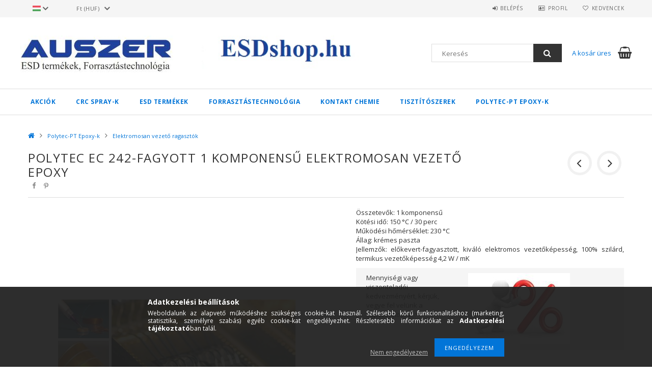

--- FILE ---
content_type: text/html; charset=UTF-8
request_url: https://esdshop.hu/Polytec-EC-242-fagyott-1-komponensu
body_size: 20567
content:
<!DOCTYPE html>
<html lang="hu">
<head>
<meta content="width=device-width, initial-scale=1.0, maximum-scale=2.0" name="viewport" />
<link href="//fonts.googleapis.com/css?family=Open+Sans:300,400,600,700" rel="stylesheet" type="text/css" />
<meta charset="utf-8">
<meta name="description" content="Polytec EC 242-fagyott 1 komponensű elektromosan vezető epoxy, Összetevők: 1 komponensű Kötési idő: 150 °C / 30 perc Működési hőmérséklet: 230 °C Állag: krémes ">
<meta name="robots" content="index, follow">
<meta http-equiv="X-UA-Compatible" content="IE=Edge">
<meta property="og:site_name" content="ESD Shop" />
<meta property="og:title" content="Polytec EC 242-fagyott 1 komponensű elektromosan vezető epox">
<meta property="og:description" content="Polytec EC 242-fagyott 1 komponensű elektromosan vezető epoxy, Összetevők: 1 komponensű Kötési idő: 150 °C / 30 perc Működési hőmérséklet: 230 °C Állag: krémes ">
<meta property="og:type" content="product">
<meta property="og:url" content="https://esdshop.hu/Polytec-EC-242-fagyott-1-komponensu">
<meta property="og:image" content="https://esdshop.hu/img/5353/A-EC101/585x585,r/A-EC101.jpg">
<meta name="google-site-verification" content="googlec2cf1d6a8896d130.html">
<meta name="mobile-web-app-capable" content="yes">
<meta name="apple-mobile-web-app-capable" content="yes">
<meta name="MobileOptimized" content="320">
<meta name="HandheldFriendly" content="true">

<title>Polytec EC 242-fagyott 1 komponensű elektromosan vezető epox</title>


<script>
var service_type="shop";
var shop_url_main="https://esdshop.hu";
var actual_lang="hu";
var money_len="0";
var money_thousend=" ";
var money_dec=",";
var shop_id=5353;
var unas_design_url="https:"+"/"+"/"+"esdshop.hu"+"/"+"!common_design"+"/"+"custom"+"/"+"esdshop.unas.hu"+"/";
var unas_design_code='0';
var unas_base_design_code='1500';
var unas_design_ver=3;
var unas_design_subver=0;
var unas_shop_url='https://esdshop.hu';
var responsive="yes";
var config_plus=new Array();
config_plus['product_tooltip']=1;
config_plus['cart_redirect']=1;
config_plus['money_type']='Ft';
config_plus['money_type_display']='Ft';
var lang_text=new Array();

var UNAS = UNAS || {};
UNAS.shop={"base_url":'https://esdshop.hu',"domain":'esdshop.hu',"username":'esdshop.unas.hu',"id":5353,"lang":'hu',"currency_type":'Ft',"currency_code":'HUF',"currency_rate":'1',"currency_length":0,"base_currency_length":0,"canonical_url":'https://esdshop.hu/Polytec-EC-242-fagyott-1-komponensu'};
UNAS.design={"code":'0',"page":'artdet'};
UNAS.api_auth="c248ea9946de47dca7eea5e3354103c1";
UNAS.customer={"email":'',"id":0,"group_id":0,"without_registration":0};
UNAS.shop["category_id"]="754311";
UNAS.shop["sku"]="A-EC242";
UNAS.shop["product_id"]="298387610";
UNAS.shop["only_private_customer_can_purchase"] = false;
 

UNAS.text = {
    "button_overlay_close": `Bezár`,
    "popup_window": `Felugró ablak`,
    "list": `lista`,
    "updating_in_progress": `frissítés folyamatban`,
    "updated": `frissítve`,
    "is_opened": `megnyitva`,
    "is_closed": `bezárva`,
    "deleted": `törölve`,
    "consent_granted": `hozzájárulás megadva`,
    "consent_rejected": `hozzájárulás elutasítva`,
    "field_is_incorrect": `mező hibás`,
    "error_title": `Hiba!`,
    "product_variants": `termék változatok`,
    "product_added_to_cart": `A termék a kosárba került`,
    "product_added_to_cart_with_qty_problem": `A termékből csak [qty_added_to_cart] [qty_unit] került kosárba`,
    "product_removed_from_cart": `A termék törölve a kosárból`,
    "reg_title_name": `Név`,
    "reg_title_company_name": `Cégnév`,
    "number_of_items_in_cart": `Kosárban lévő tételek száma`,
    "cart_is_empty": `A kosár üres`,
    "cart_updated": `A kosár frissült`
};


UNAS.text["delete_from_compare"]= `Törlés összehasonlításból`;
UNAS.text["comparison"]= `Összehasonlítás`;

UNAS.text["delete_from_favourites"]= `Törlés a kedvencek közül`;
UNAS.text["add_to_favourites"]= `Kedvencekhez`;






window.lazySizesConfig=window.lazySizesConfig || {};
window.lazySizesConfig.loadMode=1;
window.lazySizesConfig.loadHidden=false;

window.dataLayer = window.dataLayer || [];
function gtag(){dataLayer.push(arguments)};
gtag('js', new Date());
</script>

<script src="https://esdshop.hu/!common_packages/jquery/jquery-3.2.1.js?mod_time=1683104288"></script>
<script src="https://esdshop.hu/!common_packages/jquery/plugins/migrate/migrate.js?mod_time=1683104288"></script>
<script src="https://esdshop.hu/!common_packages/jquery/plugins/easing/easing1.3.js?mod_time=1683104288"></script>
<script src="https://esdshop.hu/!common_packages/jquery/plugins/thumbnail_effects/thumbnail_effects-unas.js?mod_time=1683104288"></script>
<script src="https://esdshop.hu/!common_packages/jquery/plugins/autocomplete/autocomplete.js?mod_time=1751452520"></script>
<script src="https://esdshop.hu/!common_packages/jquery/plugins/cookie/cookie.js?mod_time=1683104288"></script>
<script src="https://esdshop.hu/!common_packages/jquery/plugins/tools/tools-1.2.7.js?mod_time=1683104288"></script>
<script src="https://esdshop.hu/!common_packages/jquery/plugins/slider-pro/jquery.sliderPro-unas.min.js?mod_time=1683104288"></script>
<script src="https://esdshop.hu/!common_packages/jquery/own/shop_common/exploded/common.js?mod_time=1764831093"></script>
<script src="https://esdshop.hu/!common_packages/jquery/own/shop_common/exploded/common_overlay.js?mod_time=1754986322"></script>
<script src="https://esdshop.hu/!common_packages/jquery/own/shop_common/exploded/common_shop_popup.js?mod_time=1754991412"></script>
<script src="https://esdshop.hu/!common_packages/jquery/own/shop_common/exploded/common_start_checkout.js?mod_time=1752056294"></script>
<script src="https://esdshop.hu/!common_packages/jquery/own/shop_common/exploded/design_1500.js?mod_time=1725525511"></script>
<script src="https://esdshop.hu/!common_packages/jquery/own/shop_common/exploded/function_change_address_on_order_methods.js?mod_time=1752056294"></script>
<script src="https://esdshop.hu/!common_packages/jquery/own/shop_common/exploded/function_check_password.js?mod_time=1751452520"></script>
<script src="https://esdshop.hu/!common_packages/jquery/own/shop_common/exploded/function_check_zip.js?mod_time=1767692285"></script>
<script src="https://esdshop.hu/!common_packages/jquery/own/shop_common/exploded/function_compare.js?mod_time=1751452520"></script>
<script src="https://esdshop.hu/!common_packages/jquery/own/shop_common/exploded/function_customer_addresses.js?mod_time=1725525511"></script>
<script src="https://esdshop.hu/!common_packages/jquery/own/shop_common/exploded/function_delivery_point_select.js?mod_time=1751452520"></script>
<script src="https://esdshop.hu/!common_packages/jquery/own/shop_common/exploded/function_favourites.js?mod_time=1725525511"></script>
<script src="https://esdshop.hu/!common_packages/jquery/own/shop_common/exploded/function_infinite_scroll.js?mod_time=1758625002"></script>
<script src="https://esdshop.hu/!common_packages/jquery/own/shop_common/exploded/function_language_and_currency_change.js?mod_time=1751452520"></script>
<script src="https://esdshop.hu/!common_packages/jquery/own/shop_common/exploded/function_param_filter.js?mod_time=1764233415"></script>
<script src="https://esdshop.hu/!common_packages/jquery/own/shop_common/exploded/function_postsale.js?mod_time=1751452520"></script>
<script src="https://esdshop.hu/!common_packages/jquery/own/shop_common/exploded/function_product_print.js?mod_time=1725525511"></script>
<script src="https://esdshop.hu/!common_packages/jquery/own/shop_common/exploded/function_product_subscription.js?mod_time=1751452520"></script>
<script src="https://esdshop.hu/!common_packages/jquery/own/shop_common/exploded/function_recommend.js?mod_time=1751452520"></script>
<script src="https://esdshop.hu/!common_packages/jquery/own/shop_common/exploded/function_saved_cards.js?mod_time=1751452520"></script>
<script src="https://esdshop.hu/!common_packages/jquery/own/shop_common/exploded/function_saved_filter_delete.js?mod_time=1751452520"></script>
<script src="https://esdshop.hu/!common_packages/jquery/own/shop_common/exploded/function_search_smart_placeholder.js?mod_time=1751452520"></script>
<script src="https://esdshop.hu/!common_packages/jquery/own/shop_common/exploded/function_vote.js?mod_time=1725525511"></script>
<script src="https://esdshop.hu/!common_packages/jquery/own/shop_common/exploded/page_cart.js?mod_time=1767791927"></script>
<script src="https://esdshop.hu/!common_packages/jquery/own/shop_common/exploded/page_customer_addresses.js?mod_time=1768291153"></script>
<script src="https://esdshop.hu/!common_packages/jquery/own/shop_common/exploded/page_order_checkout.js?mod_time=1725525511"></script>
<script src="https://esdshop.hu/!common_packages/jquery/own/shop_common/exploded/page_order_details.js?mod_time=1725525511"></script>
<script src="https://esdshop.hu/!common_packages/jquery/own/shop_common/exploded/page_order_methods.js?mod_time=1760086915"></script>
<script src="https://esdshop.hu/!common_packages/jquery/own/shop_common/exploded/page_order_return.js?mod_time=1725525511"></script>
<script src="https://esdshop.hu/!common_packages/jquery/own/shop_common/exploded/page_order_send.js?mod_time=1725525511"></script>
<script src="https://esdshop.hu/!common_packages/jquery/own/shop_common/exploded/page_order_subscriptions.js?mod_time=1751452520"></script>
<script src="https://esdshop.hu/!common_packages/jquery/own/shop_common/exploded/page_order_verification.js?mod_time=1752056294"></script>
<script src="https://esdshop.hu/!common_packages/jquery/own/shop_common/exploded/page_product_details.js?mod_time=1751452520"></script>
<script src="https://esdshop.hu/!common_packages/jquery/own/shop_common/exploded/page_product_list.js?mod_time=1725525511"></script>
<script src="https://esdshop.hu/!common_packages/jquery/own/shop_common/exploded/page_product_reviews.js?mod_time=1751452520"></script>
<script src="https://esdshop.hu/!common_packages/jquery/own/shop_common/exploded/page_reg.js?mod_time=1756187462"></script>
<script src="https://esdshop.hu/!common_packages/jquery/plugins/hoverintent/hoverintent.js?mod_time=1683104288"></script>
<script src="https://esdshop.hu/!common_packages/jquery/own/shop_tooltip/shop_tooltip.js?mod_time=1753441723"></script>
<script src="https://esdshop.hu/!common_packages/jquery/plugins/responsive_menu/responsive_menu-unas.js?mod_time=1683104288"></script>
<script src="https://esdshop.hu/!common_packages/jquery/plugins/slick/slick.js?mod_time=1683104288"></script>
<script src="https://esdshop.hu/!common_packages/jquery/plugins/perfectscrollbar/perfect-scrollbar.jquery.js?mod_time=1683104288"></script>

<link href="https://esdshop.hu/temp/shop_5353_4db145f7d7f05bfe085a7206286b78c3.css?mod_time=1769088378" rel="stylesheet" type="text/css">

<link href="https://esdshop.hu/Polytec-EC-242-fagyott-1-komponensu" rel="canonical">
    <link id="favicon-32x32" rel="icon" type="image/png" href="https://esdshop.hu/!common_design/own/image/favicon_32x32.png" sizes="32x32">
    <link id="favicon-192x192" rel="icon" type="image/png" href="https://esdshop.hu/!common_design/own/image/favicon_192x192.png" sizes="192x192">
            <link rel="apple-touch-icon" href="https://esdshop.hu/!common_design/own/image/favicon_32x32.png" sizes="32x32">
        <link rel="apple-touch-icon" href="https://esdshop.hu/!common_design/own/image/favicon_192x192.png" sizes="192x192">
        <script>
        var google_consent=1;
    
        gtag('consent', 'default', {
           'ad_storage': 'denied',
           'ad_user_data': 'denied',
           'ad_personalization': 'denied',
           'analytics_storage': 'denied',
           'functionality_storage': 'denied',
           'personalization_storage': 'denied',
           'security_storage': 'granted'
        });

    
        gtag('consent', 'update', {
           'ad_storage': 'denied',
           'ad_user_data': 'denied',
           'ad_personalization': 'denied',
           'analytics_storage': 'denied',
           'functionality_storage': 'denied',
           'personalization_storage': 'denied',
           'security_storage': 'granted'
        });

        </script>
    


</head>

<body class='design_ver3' id="ud_shop_artdet">
    <div id="fb-root"></div>
    <script>
        window.fbAsyncInit = function() {
            FB.init({
                xfbml            : true,
                version          : 'v22.0'
            });
        };
    </script>
    <script async defer crossorigin="anonymous" src="https://connect.facebook.net/hu_HU/sdk.js"></script>
    <div id="image_to_cart" style="display:none; position:absolute; z-index:100000;"></div>
<div class="overlay_common overlay_warning" id="overlay_cart_add"></div>
<script>$(document).ready(function(){ overlay_init("cart_add",{"onBeforeLoad":false}); });</script>
<div id="overlay_login_outer"></div>	
	<script>
	$(document).ready(function(){
	    var login_redir_init="";

		$("#overlay_login_outer").overlay({
			onBeforeLoad: function() {
                var login_redir_temp=login_redir_init;
                if (login_redir_act!="") {
                    login_redir_temp=login_redir_act;
                    login_redir_act="";
                }

									$.ajax({
						type: "GET",
						async: true,
						url: "https://esdshop.hu/shop_ajax/ajax_popup_login.php",
						data: {
							shop_id:"5353",
							lang_master:"hu",
                            login_redir:login_redir_temp,
							explicit:"ok",
							get_ajax:"1"
						},
						success: function(data){
							$("#overlay_login_outer").html(data);
							if (unas_design_ver >= 5) $("#overlay_login_outer").modal('show');
							$('#overlay_login1 input[name=shop_pass_login]').keypress(function(e) {
								var code = e.keyCode ? e.keyCode : e.which;
								if(code.toString() == 13) {		
									document.form_login_overlay.submit();		
								}	
							});	
						}
					});
								},
			top: 50,
			mask: {
	color: "#000000",
	loadSpeed: 200,
	maskId: "exposeMaskOverlay",
	opacity: 0.7
},
			closeOnClick: (config_plus['overlay_close_on_click_forced'] === 1),
			onClose: function(event, overlayIndex) {
				$("#login_redir").val("");
			},
			load: false
		});
		
			});
	function overlay_login() {
		$(document).ready(function(){
			$("#overlay_login_outer").overlay().load();
		});
	}
	function overlay_login_remind() {
        if (unas_design_ver >= 5) {
            $("#overlay_remind").overlay().load();
        } else {
            $(document).ready(function () {
                $("#overlay_login_outer").overlay().close();
                setTimeout('$("#overlay_remind").overlay().load();', 250);
            });
        }
	}

    var login_redir_act="";
    function overlay_login_redir(redir) {
        login_redir_act=redir;
        $("#overlay_login_outer").overlay().load();
    }
	</script>  
	<div class="overlay_common overlay_info" id="overlay_remind"></div>
<script>$(document).ready(function(){ overlay_init("remind",[]); });</script>

	<script>
    	function overlay_login_error_remind() {
		$(document).ready(function(){
			load_login=0;
			$("#overlay_error").overlay().close();
			setTimeout('$("#overlay_remind").overlay().load();', 250);	
		});
	}
	</script>  
	<div class="overlay_common overlay_info" id="overlay_newsletter"></div>
<script>$(document).ready(function(){ overlay_init("newsletter",[]); });</script>

<script>
function overlay_newsletter() {
    $(document).ready(function(){
        $("#overlay_newsletter").overlay().load();
    });
}
</script>
<div class="overlay_common overlay_error" id="overlay_script"></div>
<script>$(document).ready(function(){ overlay_init("script",[]); });</script>
    <script>
    $(document).ready(function() {
        $.ajax({
            type: "GET",
            url: "https://esdshop.hu/shop_ajax/ajax_stat.php",
            data: {master_shop_id:"5353",get_ajax:"1"}
        });
    });
    </script>
    
<div id="responsive_cat_menu"><div id="responsive_cat_menu_content"><script>var responsive_menu='$(\'#responsive_cat_menu ul\').responsive_menu({ajax_type: "GET",ajax_param_str: "cat_key|aktcat",ajax_url: "https://esdshop.hu/shop_ajax/ajax_box_cat.php",ajax_data: "master_shop_id=5353&lang_master=hu&get_ajax=1&type=responsive_call&box_var_name=shop_cat&box_var_already=no&box_var_responsive=yes&box_var_section=content&box_var_highlight=yes&box_var_type=normal&box_var_multilevel_id=responsive_cat_menu",menu_id: "responsive_cat_menu"});'; </script><div class="responsive_menu"><div class="responsive_menu_nav"><div class="responsive_menu_navtop"><div class="responsive_menu_back "></div><div class="responsive_menu_title ">&nbsp;</div><div class="responsive_menu_close "></div></div><div class="responsive_menu_navbottom"></div></div><div class="responsive_menu_content"><ul style="display:none;"><li><a href="https://esdshop.hu/shop_artspec.php?artspec=1" class="text_small">Akciók</a></li><li><div class="next_level_arrow"></div><span class="ajax_param">870336|754311</span><a href="https://esdshop.hu/sct/870336/CRC-spray-k" class="text_small has_child resp_clickable" onclick="return false;">CRC spray-k <span class='box_cat_num'>[74]</span></a></li><li><div class="next_level_arrow"></div><span class="ajax_param">565112|754311</span><a href="https://esdshop.hu/sct/565112/ESD-termekek" class="text_small has_child resp_clickable" onclick="return false;">ESD termékek <span class='box_cat_num'>[476]</span></a></li><li><div class="next_level_arrow"></div><span class="ajax_param">918086|754311</span><a href="https://esdshop.hu/sct/918086/Forrasztastechnologia" class="text_small has_child resp_clickable" onclick="return false;">Forrasztástechnológia <span class='box_cat_num'>[41]</span></a></li><li><div class="next_level_arrow"></div><span class="ajax_param">393880|754311</span><a href="https://esdshop.hu/sct/393880/Kontakt-Chemie" class="text_small has_child resp_clickable" onclick="return false;">Kontakt Chemie <span class='box_cat_num'>[62]</span></a></li><li><span class="ajax_param">462697|754311</span><a href="https://esdshop.hu/spl/462697/Tisztitoszerek" class="text_small resp_clickable" onclick="return false;">Tisztítószerek <span class='box_cat_num'>[6]</span></a></li><li class="active_menu"><div class="next_level_arrow"></div><span class="ajax_param">509016|754311</span><a href="https://esdshop.hu/sct/509016/Polytec-PT-Epoxy-k" class="text_small has_child resp_clickable" onclick="return false;">Polytec-PT Epoxy-k <span class='box_cat_num'>[45]</span></a></li></ul></div></div></div></div>

<div id="container">
	

    <div id="header">
    	<div id="header_top">
        	<div id="header_top_wrap" class="row">
                <div id="money_lang" class="col-sm-4">                  
                    <div id="lang">
<div id='box_lang_content' class='box_content'>
    
    <div class='box_lang_type_flag current_flag'>
    	<img src="https://esdshop.hu/!common_design/own/image/icon/flag/16x11/hu.gif" alt="Magyar" title="Magyar"   />
    </div>
    <div class='box_lang_type_flag flag_list'>
        <a id="box_lang_hu" data-lang="hu" href="#" data-uri="/Polytec-EC-242-fagyott-1-komponensu" onclick="location.href='https://esdshop.hu'+$(this).data('uri')" class="text_small box_lang_a_select" title="Magyar" rel="nofollow"><img src="https://esdshop.hu/!common_design/own/image/icon/flag/16x11/hu.gif" alt="Magyar" title="Magyar"  class="box_lang_flag_select" /></a><a id="box_lang_en" data-lang="en" href="#" data-uri="/en/Polytec-EC-242-fagyott-1-komponensu" onclick="location.href='https://esdshop.hu'+$(this).data('uri')" class="text_small" title="English" rel="nofollow"><img src="https://esdshop.hu/!common_design/own/image/icon/flag/16x11/en.gif" alt="English" title="English"  class="box_lang_flag" /></a>
    </div>
    <script>
		$('.current_flag').click( function(e) {
				$(this).toggleClass('grey');
				$('.flag_list').slideToggle(400);
				e.stopPropagation();
		});
		$('html').click(function() {
			if($('.flag_list').is(':visible')) {
				$('.flag_list').slideUp(400);
			}
			if($('.current_flag').hasClass('grey')) {
				$('.current_flag').removeClass('grey');
			}
		});
	</script>
    
</div>

</div>
                    <div id="money"><div id='box_money_content' class='box_content'>
    <form name="form_moneychange" action="https://esdshop.hu/shop_moneychange.php" method="post">
        <input name="file_back" type="hidden" value="/Polytec-EC-242-fagyott-1-komponensu">
        <span class="text_select"><select name="session_money_select" id="session_money_select" onchange="document.form_moneychange.submit();" class="text_normal"><option value="-1" selected="selected">Ft (HUF)</option><option value="0" >€ (EUR)</option></select></span>
    </form>
</div></div>
                    <div class="clear_fix"></div>
                </div>
                <div class="col-sm-2"></div>
                <div id="header_menu" class="col-sm-6">
                	<ul class="list-inline">
	                    <li class="list-inline-item login">
    
        
            
                <script>
                    function overlay_login() {
                        $(document).ready(function(){
                            $("#overlay_login_outer").overlay().load();
                        });
                    }
                </script>
                <a href="javascript:overlay_login();" class="menu_login">Belépés</a>
            

            
        

        

        

        

    
</li>
        	            <li class="list-inline-item profil"><a href="https://esdshop.hu/shop_order_track.php">Profil</a></li>
                        <li class="list-inline-item fav"><a href="https://esdshop.hu/shop_order_track.php?tab=favourites">Kedvencek</a></li>
                        <li class="list-inline-item compare"><div id='box_compare_content'>

	
    
    <script>
	$(document).ready(function(){ $("#box_container_shop_compare").css("display","none"); });</script>

    

</div>
</li>
                    </ul>
                </div>
                <div class="clear_fix"></div>
        	</div>
        </div>
        
    	<div id="header_content">
        	<div id="header_content_wrap">
                <div id="logo">



    

    
        <div id="header_logo_img" class="js-element header_logo_img-container" data-element-name="header_logo">
            
                
                    <div class="header_logo_img-wrap header_logo_img-wrap-1">
                        <div class="header_logo_1_img-wrapper">
                            <a href="https://esdshop.hu/">
                            <picture>
                                
                                <source media="(max-width: 479.8px)" srcset="https://esdshop.hu/!common_design/custom/esdshop.unas.hu/element/layout_hu_header_logo-300x100_1_default.jpg?time=1538077703">
                                <source media="(max-width: 767.8px)" srcset="https://esdshop.hu/!common_design/custom/esdshop.unas.hu/element/layout_hu_header_logo-300x100_1_default.jpg?time=1538077703">
                                <source media="(max-width: 1023.8px)" srcset="https://esdshop.hu/!common_design/custom/esdshop.unas.hu/element/layout_hu_header_logo-300x100_1_default.jpg?time=1538077703">
                                <img width="300" height="100"
                                     src="https://esdshop.hu/!common_design/custom/esdshop.unas.hu/element/layout_hu_header_logo-300x100_1_default.jpg?time=1538077703" alt="ESD Shop"
                                     
                                >
                            </picture>
                            </a>
                        </div>
                    </div>
                
                
            
        </div>
    

</div>
                <div id="header_banner">







    <script>
        $(document ).ready(function($) {
            var slider = $('#header_banner_slider-pro').sliderPro({
                init: function( event ) {
                    $('.header_banner-wrapper').addClass('init');

                    setTimeout(function() {
                        $('.sp-nav-btn').removeClass('invisible');
                    }, 1500);
                },
                width: 360,
                height: 100,
                autoHeight: true,
                responsive: true,
                
                arrows: false,
                
                buttons: false,
                loop: false,
                
                
                waitForLayers: true,
                keyboardOnlyOnFocus: true,
                autoScaleLayers: true,
                centerImage: true,
                
                
                
                autoplay: true,
                autoplayDelay: 4000
                
                
            });
            
            slider.on( 'gotoSlide', function( event ) {
                $('.header_banner-wrapper').addClass('inited');
            });
            
        });
    </script>
    <div class="js-element header_banner-wrapper" data-element-name="header_banner">
        <div id="header_banner_slider-pro" class="slider-pro">
            <div class="sp-slides">
                
                <div class="sp-slide">
                    
                    
                    <img width="355" height="100" class="sp-image" alt="ESD Shop" src="https://esdshop.hu/main_pic/space.gif"
                         data-src="https://esdshop.hu/!common_design/custom/esdshop.unas.hu/element/layout_hu_header_banner-360x100_1_default.jpg?time=1538121289"
                         data-small="https://esdshop.hu/!common_design/custom/esdshop.unas.hu/element/layout_hu_header_banner-360x100_1_default.jpg?time=1538121289"
                         data-medium="https://esdshop.hu/!common_design/custom/esdshop.unas.hu/element/layout_hu_header_banner-360x100_1_default.jpg?time=1538121289"
                         data-large="https://esdshop.hu/!common_design/custom/esdshop.unas.hu/element/layout_hu_header_banner-360x100_1_default.jpg?time=1538121289"
                         
                         
                         
                         >
                    
                    

                    

                    
                </div>
                
                <div class="sp-slide">
                    
                    
                    <img width="355" height="100" class="sp-image" alt="ESD Shop" src="https://esdshop.hu/main_pic/space.gif"
                         data-src="https://esdshop.hu/!common_design/custom/esdshop.unas.hu/element/layout_hu_header_banner-360x100_2_default.jpg?time=1538121289"
                         data-small="https://esdshop.hu/!common_design/custom/esdshop.unas.hu/element/layout_hu_header_banner-360x100_2_default.jpg?time=1538121289"
                         data-medium="https://esdshop.hu/!common_design/custom/esdshop.unas.hu/element/layout_hu_header_banner-360x100_2_default.jpg?time=1538121289"
                         data-large="https://esdshop.hu/!common_design/custom/esdshop.unas.hu/element/layout_hu_header_banner-360x100_2_default.jpg?time=1538121289"
                         
                         
                         
                         >
                    
                    

                    

                    
                </div>
                
            </div>
        </div>
    </div>

</div>
                <div id="header_content_right">
	                <div id="search"><div id="box_search_content" class="box_content browser-is-chrome">
    <form name="form_include_search" id="form_include_search" action="https://esdshop.hu/shop_search.php" method="get">
        <div class="box_search_field">
            <input data-stay-visible-breakpoint="1000" name="search" id="box_search_input" type="text" pattern=".{3,100}"
                   maxlength="100" class="text_small ac_input js-search-input" title="Hosszabb kereső kifejezést írjon be!"
                   placeholder="Keresés" autocomplete="off"
                   required
            >
        </div>
        <button class="box_search_button fa fa-search" type="submit" title="Keresés"></button>
    </form>
</div>
<script>
/* CHECK SEARCH INPUT CONTENT  */
function checkForInput(element) {
    let thisEl = $(element);
    let tmpval = thisEl.val();
    thisEl.toggleClass('not-empty', tmpval.length >= 1);
    thisEl.toggleClass('search-enable', tmpval.length >= 3);
}
/* CHECK SEARCH INPUT CONTENT  */
$('#box_search_input').on('blur change keyup', function() {
    checkForInput(this);
});
</script>
<script>
    $(document).ready(function(){
        $(document).on('smartSearchInputLoseFocus', function(){
            if ($('.js-search-smart-autocomplete').length>0) {
                setTimeout(function () {
                    let height = $(window).height() - ($('.js-search-smart-autocomplete').offset().top - $(window).scrollTop()) - 20;
                    $('.search-smart-autocomplete').css('max-height', height + 'px');
                }, 300);
            }
        });
    });
</script></div>
                    <div id="cart"><div id='box_cart_content' class='box_content'>




<div id="box_cart_content_full">
    <div class='box_cart_item'>
        <a href="https://esdshop.hu/shop_cart.php">
    
                
    
                
                    <span class='box_cart_empty'>A kosár üres</span>
                    
                
    
        </a>
    </div>
    
    	
    
</div>


<div class="box_cart_itemlist">
    
    <div class="box_cart_itemlist_list">
        
    </div>
    
    
    <div class="box_cart_sum_row">
        
            <div class='box_cart_price_label'>Összesen:</div>
        
        
            <div class='box_cart_price'><span class='text_color_fault'>0 Ft</span></div>
        
        <div class='clear_fix'></div>
	</div>

    
    <div class='box_cart_button'><input name="Button" type="button" value="Megrendelés" onclick="location.href='https://esdshop.hu/shop_cart.php'"></div>
    
    
</div>



</div>


    <script>
        $("#box_cart_content_full").click(function() {
            document.location.href="https://esdshop.hu/shop_cart.php";
        });
		$(document).ready (function() {
			$('#cart').hoverIntent({
                over: function () {
                    $(this).find('.box_cart_itemlist').stop(true).slideDown(400, function () {
                        $('.box_cart_itemlist_list').perfectScrollbar();
                    });
                },
                out: function () {
                    $(this).find('.box_cart_itemlist').slideUp(400);
                },
                interval: 100,
                sensitivity: 6,
                timeout: 1000
            });
		});
    </script>
</div>
                </div>
                <div class="clear_fix"></div>
        	</div>
        </div>	
        
        <div id="header_bottom">
        	<div id="header_bottom_wrap">
            	<ul id="mainmenu">
                	
<li class="catmenu_spec" data-id="akcio">
    <a href="https://esdshop.hu/shop_artspec.php?artspec=1">Akciók</a>

    
</li>

<li data-id="870336">
    <a href="https://esdshop.hu/sct/870336/CRC-spray-k">CRC spray-k</a>

    
	<div class="catmenu_lvl2_outer">
        <ul class="catmenu_lvl2 ">
        	
	
	<li data-id="215924">
    	<a href="https://esdshop.hu/spl/215924/Hegesztesi-termekek">Hegesztési termékek</a>
		
	</li>
	
	<li data-id="638424">
    	<a href="https://esdshop.hu/sct/638424/Jelolotollak-festekek-kretak">Jelölőtollak, festékek, kréták</a>
		


<ul class="catmenu_lvl3"> 
	
	<li data-id="272197">
    	<a href="https://esdshop.hu/spl/272197/Jelolo-tollak">Jelölő tollak</a>
	</li>
	
	<li data-id="111626">
    	<a href="https://esdshop.hu/spl/111626/Jelolofestekek">Jelölőfestékek</a>
	</li>
	
    

</ul>

	</li>
	
	<li data-id="383806">
    	<a href="https://esdshop.hu/sct/383806/Kenoanyagok">Kenőanyagok</a>
		


<ul class="catmenu_lvl3"> 
	
	<li data-id="408696">
    	<a href="https://esdshop.hu/spl/408696/Keno-olajok">Kenő olajok</a>
	</li>
	
	<li data-id="338366">
    	<a href="https://esdshop.hu/spl/338366/Kenozsirok">Kenőzsírok</a>
	</li>
	
	<li data-id="107274">
    	<a href="https://esdshop.hu/spl/107274/Specialis-karbantartasi-anyagok">Speciális karbantartási anyagok</a>
	</li>
	
	<li data-id="586101">
    	<a href="https://esdshop.hu/spl/586101/Szerelopasztak">Szerelőpaszták</a>
	</li>
	
	<li data-id="999095">
    	<a href="https://esdshop.hu/spl/999095/Vagoolajok">Vágóolajok</a>
	</li>
	
    

</ul>

	</li>
	
	<li data-id="983831">
    	<a href="https://esdshop.hu/spl/983831/Kiegeszitok">Kiegészítők</a>
		
	</li>
	
	<li data-id="332832">
    	<a href="https://esdshop.hu/sct/332832/Korroziovedok">Korrózióvédők</a>
		


<ul class="catmenu_lvl3"> 
	
	<li data-id="106997">
    	<a href="https://esdshop.hu/spl/106997/Korroziogatlok">Korróziógátlók</a>
	</li>
	
	<li data-id="977613">
    	<a href="https://esdshop.hu/spl/977613/Korroziovedo-bevonatok">Korrózióvédő bevonatok</a>
	</li>
	
    

</ul>

	</li>
	
	<li data-id="787003">
    	<a href="https://esdshop.hu/spl/787003/Ragasztok-es-tomitok">Ragasztók és tömítők</a>
		
	</li>
	
	<li data-id="552221">
    	<a href="https://esdshop.hu/spl/552221/Specialis-karbantartasi-anyagok">Speciális karbantartási anyagok</a>
		
	</li>
	
	<li data-id="188787">
    	<a href="https://esdshop.hu/sct/188787/Tisztitoszerek">Tisztítószerek</a>
		


<ul class="catmenu_lvl3"> 
	
	<li data-id="762886">
    	<a href="https://esdshop.hu/spl/762886/Elelmiszeripari-tisztitoszerek">Élelmiszeripari tisztítószerek</a>
	</li>
	
	<li data-id="752038">
    	<a href="https://esdshop.hu/spl/752038/Fek-tisztito">Fék tisztító</a>
	</li>
	
	<li data-id="218230">
    	<a href="https://esdshop.hu/spl/218230/Graffiti-eltavolito">Graffiti eltávolító</a>
	</li>
	
	<li data-id="705751">
    	<a href="https://esdshop.hu/spl/705751/Keztisztitok">Kéztisztítók</a>
	</li>
	
	<li data-id="204725">
    	<a href="https://esdshop.hu/spl/204725/Nagyhatekonysagu-tisztitoszerek">Nagyhatékonyságú tisztítószerek</a>
	</li>
	
    

</ul>

	</li>
	

        </ul>
        
	</div>
    
</li>

<li data-id="565112">
    <a href="https://esdshop.hu/sct/565112/ESD-termekek">ESD termékek</a>

    
	<div class="catmenu_lvl2_outer">
        <ul class="catmenu_lvl2 ">
        	
	
	<li data-id="250530">
    	<a href="https://esdshop.hu/ESD-asztalok-szekek">ESD asztalok, székek</a>
		


<ul class="catmenu_lvl3"> 
	
	<li data-id="857590">
    	<a href="https://esdshop.hu/spl/857590/ESD-asztalok">ESD asztalok</a>
	</li>
	
	<li data-id="326291">
    	<a href="https://esdshop.hu/spl/326291/ESD-szekek">ESD székek</a>
	</li>
	
    

</ul>

	</li>
	
	<li data-id="550654">
    	<a href="https://esdshop.hu/spl/550654/ESD-asztalboritas-ESD-padloboritas">ESD asztalborítás, ESD padlóborítás</a>
		
	</li>
	
	<li data-id="124664">
    	<a href="https://esdshop.hu/sct/124664/Szemelyes-vedofelszerelesek">Személyes védőfelszerelések</a>
		


<ul class="catmenu_lvl3"> 
	
	<li data-id="266050">
    	<a href="https://esdshop.hu/sct/266050/ESD-cipo-ESD-papucs">ESD cipő, ESD papucs</a>
	</li>
	
	<li data-id="526838">
    	<a href="https://esdshop.hu/spl/526838/ESD-ciposarok-foldeles-ESD-csuklopant">ESD cipősarok földelés, ESD csuklópánt</a>
	</li>
	
	<li data-id="348557">
    	<a href="https://esdshop.hu/spl/348557/ESD-kesztyuk-ESD-gumiujj">ESD kesztyűk, ESD gumiujj</a>
	</li>
	
	<li data-id="314981">
    	<a href="https://esdshop.hu/spl/314981/ESD-ruhazat">ESD ruházat</a>
	</li>
	
    

</ul>

	</li>
	
	<li data-id="428367">
    	<a href="https://esdshop.hu/sct/428367/Szerszamok">Szerszámok</a>
		


<ul class="catmenu_lvl3"> 
	
	<li data-id="937647">
    	<a href="https://esdshop.hu/ESD-csavarhuzok">ESD csavarhúzók</a>
	</li>
	
	<li data-id="188663">
    	<a href="https://esdshop.hu/spl/188663/ESD-fogok">ESD fogók</a>
	</li>
	
	<li data-id="850639">
    	<a href="https://esdshop.hu/spl/850639/Csipeszek">Csipeszek</a>
	</li>
	
    

</ul>

	</li>
	
	<li data-id="611277">
    	<a href="https://esdshop.hu/sct/611277/Csomagolastechnika">Csomagolástechnika</a>
		


<ul class="catmenu_lvl3"> 
	
	<li data-id="716116">
    	<a href="https://esdshop.hu/spl/716116/ESD-szalagok-es-szalag-adagolok">ESD szalagok és szalag adagolók</a>
	</li>
	
	<li data-id="915698">
    	<a href="https://esdshop.hu/spl/915698/Foliak">Fóliák</a>
	</li>
	
	<li data-id="351595">
    	<a href="https://esdshop.hu/spl/351595/Zacskok">Zacskók</a>
	</li>
	
	<li data-id="238761">
    	<a href="https://esdshop.hu/spl/238761/ESD-tepozaras-leszorito-pant">ESD tépőzáras leszorító pánt</a>
	</li>
	
	<li data-id="391367">
    	<a href="https://esdshop.hu/spl/391367/ESD-szivacsok">ESD szivacsok</a>
	</li>
	
    
    <li class="catmenu_more"><a href="https://esdshop.hu/sct/611277/Csomagolastechnika">Több</a></li>
    

</ul>

	</li>
	
	<li data-id="903638">
    	<a href="https://esdshop.hu/sct/903638/EPA-teruletre">EPA területre</a>
		


<ul class="catmenu_lvl3"> 
	
	<li data-id="246127">
    	<a href="https://esdshop.hu/spl/246127/ESD-asztal-tisztitoszer">ESD asztal tisztítószer</a>
	</li>
	
	<li data-id="510592">
    	<a href="https://esdshop.hu/spl/510592/ESD-kefek">ESD kefék</a>
	</li>
	
	<li data-id="802923">
    	<a href="https://esdshop.hu/spl/802923/ESD-Kiegeszitok">ESD Kiegészítők</a>
	</li>
	
	<li data-id="939796">
    	<a href="https://esdshop.hu/spl/939796/ESD-lampa">ESD lámpa</a>
	</li>
	
	<li data-id="768911">
    	<a href="https://esdshop.hu/spl/768911/ESD-szemettarolok">ESD szeméttárolók</a>
	</li>
	
    
    <li class="catmenu_more"><a href="https://esdshop.hu/sct/903638/EPA-teruletre">Több</a></li>
    

</ul>

	</li>
	
	<li data-id="120734">
    	<a href="https://esdshop.hu/sct/120734/Muszerek">Műszerek</a>
		


<ul class="catmenu_lvl3"> 
	
	<li data-id="991292">
    	<a href="https://esdshop.hu/spl/991292/Ellenallas-merok">Ellenállás mérők</a>
	</li>
	
	<li data-id="119951">
    	<a href="https://esdshop.hu/spl/119951/Feltoltodes-merok">Feltöltődés mérők</a>
	</li>
	
	<li data-id="304111">
    	<a href="https://esdshop.hu/spl/304111/Teszterek">Teszterek</a>
	</li>
	
    

</ul>

	</li>
	
	<li data-id="166335">
    	<a href="https://esdshop.hu/sct/166335/Gepek-ionizatorok">Gépek, ionizátorok</a>
		


<ul class="catmenu_lvl3"> 
	
	<li data-id="600843">
    	<a href="https://esdshop.hu/spl/600843/Alkatresz-szamlalo">Alkatrész számláló</a>
	</li>
	
	<li data-id="219016">
    	<a href="https://esdshop.hu/spl/219016/Elszivok">Elszívók</a>
	</li>
	
	<li data-id="695587">
    	<a href="https://esdshop.hu/spl/695587/Ionizatorok">Ionizátorok</a>
	</li>
	
	<li data-id="775583">
    	<a href="https://esdshop.hu/spl/775583/Panelvago-gepek">Panelvágó gépek</a>
	</li>
	
    

</ul>

	</li>
	
	<li data-id="625845">
    	<a href="https://esdshop.hu/sct/625845/Tisztito-eszkozok">Tisztító eszközök</a>
		


<ul class="catmenu_lvl3"> 
	
	<li data-id="735875">
    	<a href="https://esdshop.hu/spl/735875/Tisztito-palcikak">Tisztító pálcikák</a>
	</li>
	
	<li data-id="851485">
    	<a href="https://esdshop.hu/spl/851485/Torlokendok">Törlőkendők</a>
	</li>
	
	<li data-id="602943">
    	<a href="https://esdshop.hu/Padlotisztitok">Padlótisztítók</a>
	</li>
	
    

</ul>

	</li>
	
	<li data-id="103598">
    	<a href="https://esdshop.hu/sct/103598/Tarolorendszerek">Tárolórendszerek</a>
		


<ul class="catmenu_lvl3"> 
	
	<li data-id="478994">
    	<a href="https://esdshop.hu/spl/478994/Asztali-paneltarolok">Asztali paneltárolók</a>
	</li>
	
	<li data-id="868546">
    	<a href="https://esdshop.hu/spl/868546/ESD-raklapok">ESD raklapok</a>
	</li>
	
	<li data-id="915438">
    	<a href="https://esdshop.hu/spl/915438/ESD-tarolo-ladak">ESD tároló ládák</a>
	</li>
	
	<li data-id="694412">
    	<a href="https://esdshop.hu/spl/694412/ESD-tarolo-dobozok">ESD tároló dobozok</a>
	</li>
	
    

</ul>

	</li>
	
	<li data-id="649711">
    	<a href="https://esdshop.hu/spl/649711/ESD-polcos-szallitokocsi">ESD polcos szállítókocsi</a>
		
	</li>
	
	<li data-id="663366">
    	<a href="https://esdshop.hu/spl/663366/Atlatszo-muanyagok">Átlátszó műanyagok</a>
		
	</li>
	
	<li data-id="852136">
    	<a href="https://esdshop.hu/spl/852136/Irodafelszereles">Irodafelszerelés</a>
		
	</li>
	

        </ul>
        
	</div>
    
</li>

<li data-id="918086">
    <a href="https://esdshop.hu/sct/918086/Forrasztastechnologia">Forrasztástechnológia</a>

    
	<div class="catmenu_lvl2_outer">
        <ul class="catmenu_lvl2 ">
        	
	
	<li data-id="573678">
    	<a href="https://esdshop.hu/spl/573678/Folyasztoszerek">Folyasztószerek</a>
		
	</li>
	
	<li data-id="958215">
    	<a href="https://esdshop.hu/spl/958215/Forrasztoallomasok">Forrasztóállomások</a>
		
	</li>
	
	<li data-id="168697">
    	<a href="https://esdshop.hu/sct/168697/Forrasztoon">Forrasztóón</a>
		


<ul class="catmenu_lvl3"> 
	
	<li data-id="377044">
    	<a href="https://esdshop.hu/spl/377044/Olommentes-otvozetek">Ólommentes ötvözetek</a>
	</li>
	
    

</ul>

	</li>
	
	<li data-id="353723">
    	<a href="https://esdshop.hu/spl/353723/Onelszivo-harisnyak">Ónelszívó harisnyák</a>
		
	</li>
	
	<li data-id="654715">
    	<a href="https://esdshop.hu/spl/654715/Pakahegyek">Pákahegyek</a>
		
	</li>
	
	<li data-id="951062">
    	<a href="https://esdshop.hu/spl/951062/Hovezeto-pasztak-zsirok">Hővezető paszták, zsírok</a>
		
	</li>
	

        </ul>
        
	</div>
    
</li>

<li data-id="393880">
    <a href="https://esdshop.hu/sct/393880/Kontakt-Chemie">Kontakt Chemie</a>

    
	<div class="catmenu_lvl2_outer">
        <ul class="catmenu_lvl2 ">
        	
	
	<li data-id="906703">
    	<a href="https://esdshop.hu/spl/906703/Kenoanyagok">Kenőanyagok</a>
		
	</li>
	
	<li data-id="203850">
    	<a href="https://esdshop.hu/spl/203850/Kontakt-javitok-kontakt-tisztitok">Kontakt javítók, kontakt tisztítók</a>
		
	</li>
	
	<li data-id="210454">
    	<a href="https://esdshop.hu/spl/210454/Portalanito-es-fagyasztospray-k">Portalanító és fagyasztóspray-k</a>
		
	</li>
	
	<li data-id="735483">
    	<a href="https://esdshop.hu/spl/735483/Specialis-termekek">Speciális termékek</a>
		
	</li>
	
	<li data-id="347317">
    	<a href="https://esdshop.hu/spl/347317/Vedo-bevonatok">Védő bevonatok</a>
		
	</li>
	
	<li data-id="880904">
    	<a href="https://esdshop.hu/spl/880904/Tisztitoszerek">Tisztítószerek</a>
		
	</li>
	

        </ul>
        
	</div>
    
</li>

<li data-id="462697">
    <a href="https://esdshop.hu/spl/462697/Tisztitoszerek">Tisztítószerek</a>

    
</li>

<li data-id="509016">
    <a href="https://esdshop.hu/sct/509016/Polytec-PT-Epoxy-k">Polytec-PT Epoxy-k</a>

    
	<div class="catmenu_lvl2_outer">
        <ul class="catmenu_lvl2 ">
        	
	
	<li data-id="786948">
    	<a href="https://esdshop.hu/spl/786948/Epoxigyanta-ragasztok">Epoxigyanta ragasztók</a>
		
	</li>
	
	<li data-id="754311">
    	<a href="https://esdshop.hu/spl/754311/Elektromosan-vezeto-ragasztok">Elektromosan vezető ragasztók</a>
		
	</li>
	
	<li data-id="859269">
    	<a href="https://esdshop.hu/spl/859269/Hovezeto-ragasztok">Hővezető ragasztók</a>
		
	</li>
	
	<li data-id="104622">
    	<a href="https://esdshop.hu/spl/104622/UV-es-kettos-kotesu-ragasztok">UV és kettős kötésű ragasztók</a>
		
	</li>
	

        </ul>
        
	</div>
    
</li>

                	
                </ul>
                <div class="clear_fix"></div>
                <div id="mobile_mainmenu">
                	<div class="mobile_mainmenu_icon" id="mobile_cat_icon"></div>
                    <div class="mobile_mainmenu_icon" id="mobile_filter_icon"></div>
                    <div class="mobile_mainmenu_icon" id="mobile_search_icon"></div>
                    <div class="mobile_mainmenu_icon" id="mobile_cart_icon"><div id="box_cart_content2">





<div class="box_cart_itemlist">
    
    
    <div class="box_cart_sum_row">
        
        
            <div class='box_cart_price'><span class='text_color_fault'>0 Ft</span></div>
        
        <div class='clear_fix'></div>
	</div>

    
    
</div>


	<div class='box_cart_item'>
        <a href='https://esdshop.hu/shop_cart.php'>
                

                
                    
                    
                        
                        0
                    
                
        </a>
    </div>
    
    	
    





    <script>
        $("#mobile_cart_icon").click(function() {
            document.location.href="https://esdshop.hu/shop_cart.php";
        });
		$(document).ready (function() {
			$('#cart').hoverIntent({
                over: function () {
                    $(this).find('.box_cart_itemlist').stop(true).slideDown(400, function () {
                        $('.box_cart_itemlist_list').perfectScrollbar();
                    });
                },
                out: function () {
                    $(this).find('.box_cart_itemlist').slideUp(400);
                },
                interval: 100,
                sensitivity: 6,
                timeout: 1000
            });
		});
    </script>
</div></div>
                </div>
        	</div>
        </div>
        
    </div>
    
    <div id="slideshow">
    	





    



    <script>
        $(document ).ready(function($) {
            var slider = $('#banner_start_big_slider-pro').sliderPro({
                init: function( event ) {
                    $('.banner_start_big-wrapper').addClass('init');

                    setTimeout(function() {
                        $('.sp-nav-btn').removeClass('invisible');
                    }, 1500);
                },
                width: 1920,
                
                autoHeight: true,
                responsive: true,
                arrows: true,
                
                buttons: true,
                
                
                
                
                waitForLayers: true,
                keyboardOnlyOnFocus: true,
                autoScaleLayers: true,
                centerImage: true,
                
                
                
                autoplay: true,
                autoplayDelay: 5000
                
                
            });
            
            slider.on( 'gotoSlide', function( event ) {
                $('.banner_start_big-wrapper').addClass('inited');
            });
            
        });
    </script>
    <div class="js-element banner_start_big-wrapper" data-element-name="banner_start_big">
        <div id="banner_start_big_slider-pro" class="slider-pro">
            <div class="sp-slides">
                
                <div class="sp-slide">
                    
                    <a class="sp-image-link" href="https://esdshop.hu/spl/857590/ESD-asztalok">
                    <img width="1920" height="652" class="sp-image" alt="ESD Shop" src="https://esdshop.hu/main_pic/space.gif"
                         data-src="https://esdshop.hu/!common_design/custom/esdshop.unas.hu/element/layout_hu_banner_start_big-1920_1_default.jpg?time=1745501337"
                         data-small="https://esdshop.hu/!common_design/custom/esdshop.unas.hu/element/layout_hu_banner_start_big-1920_1_default.jpg?time=1745501337"
                         data-medium="https://esdshop.hu/!common_design/custom/esdshop.unas.hu/element/layout_hu_banner_start_big-1920_1_default.jpg?time=1745501337"
                         data-large="https://esdshop.hu/!common_design/custom/esdshop.unas.hu/element/layout_hu_banner_start_big-1920_1_default.jpg?time=1745501337"
                         
                         
                         
                         >
                    </a>
                    

                    

                    
                </div>
                
                <div class="sp-slide">
                    
                    
                    <img width="1920" height="623" class="sp-image" alt="ESD Shop" src="https://esdshop.hu/main_pic/space.gif"
                         data-src="https://esdshop.hu/!common_design/custom/esdshop.unas.hu/element/layout_hu_banner_start_big-1920_2_default.jpg?time=1745501337"
                         data-small="https://esdshop.hu/!common_design/custom/esdshop.unas.hu/element/layout_hu_banner_start_big-1920_2_default.jpg?time=1745501337"
                         data-medium="https://esdshop.hu/!common_design/custom/esdshop.unas.hu/element/layout_hu_banner_start_big-1920_2_default.jpg?time=1745501337"
                         data-large="https://esdshop.hu/!common_design/custom/esdshop.unas.hu/element/layout_hu_banner_start_big-1920_2_default.jpg?time=1745501337"
                         
                         
                         
                         >
                    
                    

                    
                    <style>
                        #slide_2_text_1 {
                            
                            
                            
                            border-style:none;
                            
                        }

                        

                        
                    </style>
                    <p class="sp-layer sp-layer-1 sp-padding sp-big"
                       data-position="centerCenter"
                       data-horizontal="-40%" data-vertical="5%"
                       data-show-transition="right" data-show-delay="600"
                       data-hide-transition="left" data-hide-delay="100"
                       
                       id="slide_2_text_1">
                        
                            Label Off 50
                        
                    </p>
                    
                    <style>
                        #slide_2_text_2 {
                            
                            
                            
                            border-style:none;
                            
                        }

                        

                        
                    </style>
                    <p class="sp-layer sp-layer-2 sp-padding sp-medium"
                       data-position="centerCenter"
                       data-horizontal="-40%" data-vertical="20%"
                       data-show-transition="left" data-show-delay="800"
                       data-hide-transition="right" data-hide-delay="100"
                       
                       id="slide_2_text_2">
                        
                            Címke eltávolító spray
                        
                    </p>
                    
                    <style>
                        #slide_2_text_3 {
                            
                            
                            
                            border-style:ridge;
                            border-width:1px;
                        }

                        

                        
                    </style>
                    <p class="sp-layer sp-layer-3 sp-medium"
                       data-position="centerCenter"
                       data-horizontal="-40%" data-vertical="40%"
                       data-show-transition="up" data-show-delay="1000"
                       data-hide-transition="down" data-hide-delay="100"
                       onclick="location.href='https://esdshop.hu/spd/A-50-2/Label-Off-50-spray-ontapado-cimke-eltavolitasara-2'"
                       id="slide_2_text_3">
                        <a class="sp-layer-link" href="https://esdshop.hu/spd/A-50-2/Label-Off-50-spray-ontapado-cimke-eltavolitasara-2">
                            Részletek
                        </a>
                    </p>
                    

                    
                </div>
                
                <div class="sp-slide">
                    
                    
                    <img width="1920" height="622" class="sp-image" alt="ESD Shop" src="https://esdshop.hu/main_pic/space.gif"
                         data-src="https://esdshop.hu/!common_design/custom/esdshop.unas.hu/element/layout_hu_banner_start_big-1920_3_default.jpg?time=1745501337"
                         data-small="https://esdshop.hu/!common_design/custom/esdshop.unas.hu/element/layout_hu_banner_start_big-1920_3_default.jpg?time=1745501337"
                         data-medium="https://esdshop.hu/!common_design/custom/esdshop.unas.hu/element/layout_hu_banner_start_big-1920_3_default.jpg?time=1745501337"
                         data-large="https://esdshop.hu/!common_design/custom/esdshop.unas.hu/element/layout_hu_banner_start_big-1920_3_default.jpg?time=1745501337"
                         
                         
                         
                         >
                    
                    

                    
                    <style>
                        #slide_3_text_1 {
                            
                            
                            
                            border-style:none;
                            
                        }

                        

                        
                    </style>
                    <p class="sp-layer sp-layer-1 sp-padding sp-big"
                       data-position="centerCenter"
                       data-horizontal="44%" data-vertical="36%"
                       data-show-transition="right" data-show-delay="600"
                       data-hide-transition="left" data-hide-delay="100"
                       
                       id="slide_3_text_1">
                        
                            Ionizátorok
                        
                    </p>
                    
                    <style>
                        #slide_3_text_2 {
                            
                            
                            
                            border-style:none;
                            
                        }

                        

                        
                    </style>
                    <p class="sp-layer sp-layer-2 sp-padding sp-medium"
                       data-position="centerCenter"
                       data-horizontal="44%" data-vertical="55%"
                       data-show-transition="up" data-show-delay="800"
                       data-hide-transition="down" data-hide-delay="100"
                       
                       id="slide_3_text_2">
                        
                            Asztali, Felfüggeszthető és Ionizáló pisztolyok
                        
                    </p>
                    
                    <style>
                        #slide_3_text_3 {
                            
                            
                            
                            border-style:ridge;
                            border-width:1px;
                        }

                        

                        
                    </style>
                    <p class="sp-layer sp-layer-3 sp-medium"
                       data-position="centerCenter"
                       data-horizontal="44%" data-vertical="75%"
                       data-show-transition="left" data-show-delay="1000"
                       data-hide-transition="right" data-hide-delay="100"
                       onclick="location.href='https://esdshop.hu/spl/695587/Ionizatorok'"
                       id="slide_3_text_3">
                        <a class="sp-layer-link" href="https://esdshop.hu/spl/695587/Ionizatorok">
                            Részletek
                        </a>
                    </p>
                    

                    
                </div>
                
                <div class="sp-slide">
                    
                    
                    <img width="1920" height="623" class="sp-image" alt="ESD Shop" src="https://esdshop.hu/main_pic/space.gif"
                         data-src="https://esdshop.hu/!common_design/custom/esdshop.unas.hu/element/layout_hu_banner_start_big-1920_4_default.jpg?time=1745501337"
                         data-small="https://esdshop.hu/!common_design/custom/esdshop.unas.hu/element/layout_hu_banner_start_big-1920_4_default.jpg?time=1745501337"
                         data-medium="https://esdshop.hu/!common_design/custom/esdshop.unas.hu/element/layout_hu_banner_start_big-1920_4_default.jpg?time=1745501337"
                         data-large="https://esdshop.hu/!common_design/custom/esdshop.unas.hu/element/layout_hu_banner_start_big-1920_4_default.jpg?time=1745501337"
                         
                         
                         
                         >
                    
                    

                    
                    <style>
                        #slide_4_text_1 {
                            
                            
                            
                            border-style:none;
                            
                        }

                        

                        
                    </style>
                    <p class="sp-layer sp-layer-1 sp-padding sp-big"
                       data-position="centerCenter"
                       data-horizontal="-40%" data-vertical="5%"
                       data-show-transition="right" data-show-delay="600"
                       data-hide-transition="left" data-hide-delay="100"
                       
                       id="slide_4_text_1">
                        
                            Kontakt PCC
                        
                    </p>
                    
                    <style>
                        #slide_4_text_2 {
                            
                            
                            
                            border-style:none;
                            
                        }

                        

                        
                    </style>
                    <p class="sp-layer sp-layer-2 sp-padding sp-medium"
                       data-position="centerCenter"
                       data-horizontal="-40%" data-vertical="20%"
                       data-show-transition="left" data-show-delay="800"
                       data-hide-transition="right" data-hide-delay="100"
                       
                       id="slide_4_text_2">
                        
                            Flux eltávolító spray
                        
                    </p>
                    
                    <style>
                        #slide_4_text_3 {
                            
                            
                            
                            border-style:ridge;
                            border-width:1px;
                        }

                        

                        
                    </style>
                    <p class="sp-layer sp-layer-3 sp-medium"
                       data-position="centerCenter"
                       data-horizontal="-40%" data-vertical="40%"
                       data-show-transition="up" data-show-delay="1000"
                       data-hide-transition="down" data-hide-delay="100"
                       onclick="location.href='https://esdshop.hu/spd/A-PCC-2/Kontakt-PCC-nyomtatott-aramkor-tisztito-spray-200'"
                       id="slide_4_text_3">
                        <a class="sp-layer-link" href="https://esdshop.hu/spd/A-PCC-2/Kontakt-PCC-nyomtatott-aramkor-tisztito-spray-200">
                            Részletek
                        </a>
                    </p>
                    

                    
                </div>
                
                <div class="sp-slide">
                    
                    
                    <img width="1920" height="623" class="sp-image" alt="ESD Shop" src="https://esdshop.hu/main_pic/space.gif"
                         data-src="https://esdshop.hu/!common_design/custom/esdshop.unas.hu/element/layout_hu_banner_start_big-1920_5_default.jpg?time=1745501337"
                         data-small="https://esdshop.hu/!common_design/custom/esdshop.unas.hu/element/layout_hu_banner_start_big-1920_5_default.jpg?time=1745501337"
                         data-medium="https://esdshop.hu/!common_design/custom/esdshop.unas.hu/element/layout_hu_banner_start_big-1920_5_default.jpg?time=1745501337"
                         data-large="https://esdshop.hu/!common_design/custom/esdshop.unas.hu/element/layout_hu_banner_start_big-1920_5_default.jpg?time=1745501337"
                         
                         
                         
                         >
                    
                    

                    
                    <style>
                        #slide_5_text_1 {
                            
                            
                            
                            border-style:none;
                            
                        }

                        

                        
                    </style>
                    <p class="sp-layer sp-layer-1 sp-padding sp-big"
                       data-position="centerCenter"
                       data-horizontal="-70%" data-vertical="5%"
                       data-show-transition="right" data-show-delay="600"
                       data-hide-transition="left" data-hide-delay="100"
                       
                       id="slide_5_text_1">
                        
                            Dust Off 67
                        
                    </p>
                    
                    <style>
                        #slide_5_text_2 {
                            
                            
                            
                            border-style:none;
                            
                        }

                        

                        
                    </style>
                    <p class="sp-layer sp-layer-2 sp-padding sp-medium"
                       data-position="centerCenter"
                       data-horizontal="-70%" data-vertical="20%"
                       data-show-transition="left" data-show-delay="800"
                       data-hide-transition="right" data-hide-delay="100"
                       
                       id="slide_5_text_2">
                        
                            Nem gyúlékony poreltávolító, levegő spray
                        
                    </p>
                    
                    <style>
                        #slide_5_text_3 {
                            
                            
                            
                            border-style:ridge;
                            
                        }

                        

                        
                    </style>
                    <p class="sp-layer sp-layer-3 sp-medium"
                       data-position="centerCenter"
                       data-horizontal="-70%" data-vertical="40%"
                       data-show-transition="up" data-show-delay="1000"
                       data-hide-transition="down" data-hide-delay="100"
                       onclick="location.href='https://esdshop.hu/spd/A-67-4/Dust-Off-67-univerzalis-poreltavolito-spray-400-ml'"
                       id="slide_5_text_3">
                        <a class="sp-layer-link" href="https://esdshop.hu/spd/A-67-4/Dust-Off-67-univerzalis-poreltavolito-spray-400-ml">
                            Részletek
                        </a>
                    </p>
                    

                    
                </div>
                
                <div class="sp-slide">
                    
                    
                    <img width="1920" height="623" class="sp-image" alt="ESD Shop" src="https://esdshop.hu/main_pic/space.gif"
                         data-src="https://esdshop.hu/!common_design/custom/esdshop.unas.hu/element/layout_hu_banner_start_big-1920_6_default.jpg?time=1745501337"
                         data-small="https://esdshop.hu/!common_design/custom/esdshop.unas.hu/element/layout_hu_banner_start_big-1920_6_default.jpg?time=1745501337"
                         data-medium="https://esdshop.hu/!common_design/custom/esdshop.unas.hu/element/layout_hu_banner_start_big-1920_6_default.jpg?time=1745501337"
                         data-large="https://esdshop.hu/!common_design/custom/esdshop.unas.hu/element/layout_hu_banner_start_big-1920_6_default.jpg?time=1745501337"
                         
                         
                         
                         >
                    
                    

                    
                    <style>
                        #slide_6_text_1 {
                            color:#0a010a;
                            
                            
                            border-style:none;
                            
                        }

                        

                        
                    </style>
                    <p class="sp-layer sp-layer-1 sp-padding sp-big"
                       data-position="centerCenter"
                       data-horizontal="10%" data-vertical="4%"
                       data-show-transition="right" data-show-delay="600"
                       data-hide-transition="left" data-hide-delay="100"
                       
                       id="slide_6_text_1">
                        
                            ESD nagyítós LED lámpa
                        
                    </p>
                    
                    <style>
                        #slide_6_text_2 {
                            color:#0d010d;
                            
                            
                            border-style:none;
                            
                        }

                        

                        
                    </style>
                    <p class="sp-layer sp-layer-2 sp-padding sp-medium"
                       data-position="centerCenter"
                       data-horizontal="10%" data-vertical="20%"
                       data-show-transition="left" data-show-delay="800"
                       data-hide-transition="right" data-hide-delay="100"
                       
                       id="slide_6_text_2">
                        
                            ESD ipari LED lámpa
                        
                    </p>
                    
                    <style>
                        #slide_6_text_3 {
                            color:#0d010d;
                            
                            
                            border-style:ridge;
                            
                        }

                        
                            #slide_6_text_3 a{
                                color:#0d010d;
                            }
                        

                        
                    </style>
                    <p class="sp-layer sp-layer-3 sp-medium"
                       data-position="centerCenter"
                       data-horizontal="10%" data-vertical="40%"
                       data-show-transition="up" data-show-delay="1000"
                       data-hide-transition="down" data-hide-delay="100"
                       onclick="location.href='https://esdshop.hu/spl/939796/ESD-lampa'"
                       id="slide_6_text_3">
                        <a class="sp-layer-link" href="https://esdshop.hu/spl/939796/ESD-lampa">
                            Részletek
                        </a>
                    </p>
                    

                    
                </div>
                
                <div class="sp-slide">
                    
                    
                    <img width="1920" height="623" class="sp-image" alt="ESD Shop" src="https://esdshop.hu/main_pic/space.gif"
                         data-src="https://esdshop.hu/!common_design/custom/esdshop.unas.hu/element/layout_hu_banner_start_big-1920_7_default.jpg?time=1745501337"
                         data-small="https://esdshop.hu/!common_design/custom/esdshop.unas.hu/element/layout_hu_banner_start_big-1920_7_default.jpg?time=1745501337"
                         data-medium="https://esdshop.hu/!common_design/custom/esdshop.unas.hu/element/layout_hu_banner_start_big-1920_7_default.jpg?time=1745501337"
                         data-large="https://esdshop.hu/!common_design/custom/esdshop.unas.hu/element/layout_hu_banner_start_big-1920_7_default.jpg?time=1745501337"
                         
                         
                         
                         >
                    
                    

                    
                    <style>
                        #slide_7_text_1 {
                            
                            
                            
                            border-style:none;
                            
                        }

                        

                        
                    </style>
                    <p class="sp-layer sp-layer-1 sp-padding sp-big"
                       data-position="centerCenter"
                       data-horizontal="-20%" data-vertical="25%"
                       data-show-transition="right" data-show-delay="600"
                       data-hide-transition="left" data-hide-delay="100"
                       
                       id="slide_7_text_1">
                        
                            Dust Off ONE
                        
                    </p>
                    
                    <style>
                        #slide_7_text_2 {
                            
                            
                            
                            border-style:none;
                            
                        }

                        

                        
                    </style>
                    <p class="sp-layer sp-layer-2 sp-padding sp-medium"
                       data-position="centerCenter"
                       data-horizontal="-20%" data-vertical="40%"
                       data-show-transition="left" data-show-delay="800"
                       data-hide-transition="right" data-hide-delay="100"
                       
                       id="slide_7_text_2">
                        
                            Nem gyúlékony poreltávolító, levegő spray
                        
                    </p>
                    
                    <style>
                        #slide_7_text_3 {
                            
                            
                            
                            border-style:ridge;
                            
                        }

                        

                        
                    </style>
                    <p class="sp-layer sp-layer-3 sp-medium"
                       data-position="centerCenter"
                       data-horizontal="-20%" data-vertical="60%"
                       data-show-transition="up" data-show-delay="1000"
                       data-hide-transition="down" data-hide-delay="100"
                       onclick="location.href='https://esdshop.hu/spd/A-DO-ONE/Dust-Off-ONE-univerzalis-poreltavolito-spray-75g'"
                       id="slide_7_text_3">
                        <a class="sp-layer-link" href="https://esdshop.hu/spd/A-DO-ONE/Dust-Off-ONE-univerzalis-poreltavolito-spray-75g">
                            Részletek
                        </a>
                    </p>
                    

                    
                </div>
                
                <div class="sp-slide">
                    
                    
                    <img width="1920" height="622" class="sp-image" alt="ESD Shop" src="https://esdshop.hu/main_pic/space.gif"
                         data-src="https://esdshop.hu/!common_design/custom/esdshop.unas.hu/element/layout_hu_banner_start_big-1920_8_default.jpg?time=1745501337"
                         data-small="https://esdshop.hu/!common_design/custom/esdshop.unas.hu/element/layout_hu_banner_start_big-1920_8_default.jpg?time=1745501337"
                         data-medium="https://esdshop.hu/!common_design/custom/esdshop.unas.hu/element/layout_hu_banner_start_big-1920_8_default.jpg?time=1745501337"
                         data-large="https://esdshop.hu/!common_design/custom/esdshop.unas.hu/element/layout_hu_banner_start_big-1920_8_default.jpg?time=1745501337"
                         
                         
                         
                         >
                    
                    

                    
                    <style>
                        #slide_8_text_1 {
                            color:#0f010f;
                            
                            
                            border-style:none;
                            
                        }

                        

                        
                    </style>
                    <p class="sp-layer sp-layer-1 sp-padding sp-big"
                       data-position="centerCenter"
                       data-horizontal="-30%" data-vertical="0%"
                       data-show-transition="right" data-show-delay="600"
                       data-hide-transition="left" data-hide-delay="100"
                       
                       id="slide_8_text_1">
                        
                            Jelölő tollak
                        
                    </p>
                    
                    <style>
                        #slide_8_text_2 {
                            color:#0d010d;
                            
                            
                            border-style:none;
                            
                        }

                        

                        
                    </style>
                    <p class="sp-layer sp-layer-2 sp-padding sp-medium"
                       data-position="centerCenter"
                       data-horizontal="-30%" data-vertical="15%"
                       data-show-transition="left" data-show-delay="800"
                       data-hide-transition="right" data-hide-delay="100"
                       
                       id="slide_8_text_2">
                        
                            Akár víz alatti használatra is
                        
                    </p>
                    
                    <style>
                        #slide_8_text_3 {
                            color:#0a010a;
                            
                            
                            border-style:ridge;
                            border-width:1px;
                        }

                        
                            #slide_8_text_3 a{
                                color:#0a010a;
                            }
                        

                        
                    </style>
                    <p class="sp-layer sp-layer-3 sp-medium"
                       data-position="centerCenter"
                       data-horizontal="-30%" data-vertical="35%"
                       data-show-transition="up" data-show-delay="1000"
                       data-hide-transition="down" data-hide-delay="100"
                       onclick="location.href='https://esdshop.hu/spl/272197/Jelolo-tollak'"
                       id="slide_8_text_3">
                        <a class="sp-layer-link" href="https://esdshop.hu/spl/272197/Jelolo-tollak">
                            Részletek
                        </a>
                    </p>
                    

                    
                </div>
                
            </div>
        </div>
    </div>


    </div>
    
    <div id="start_banners">
    	<div class="start_banner_box">



    

    
        <div id="start_banner_1_img" class="js-element start_banner_1_img-container" data-element-name="start_banner_1">
            
                
                    <div class="start_banner_1_img-wrap start_banner_1_img-wrap-1">
                        <div class="start_banner_1_1_img-wrapper">
                            <a href="https://esdshop.hu/sct/509016/Polytec-PT">
                            <picture>
                                
                                <source media="(max-width: 479.8px)" srcset="https://esdshop.hu/!common_design/custom/esdshop.unas.hu/element/layout_hu_start_banner_1-300_1_default.jpg?time=1617535476">
                                <source media="(max-width: 767.8px)" srcset="https://esdshop.hu/!common_design/custom/esdshop.unas.hu/element/layout_hu_start_banner_1-300_1_default.jpg?time=1617535476">
                                <source media="(max-width: 1023.8px)" srcset="https://esdshop.hu/!common_design/custom/esdshop.unas.hu/element/layout_hu_start_banner_1-300_1_default.jpg?time=1617535476">
                                <img width="300" height="142"
                                     src="https://esdshop.hu/!common_design/custom/esdshop.unas.hu/element/layout_hu_start_banner_1-300_1_default.jpg?time=1617535476" alt="ESD Shop"
                                     
                                >
                            </picture>
                            </a>
                        </div>
                    </div>
                
                
            
        </div>
    

</div>
        <div class="start_banner_box">



    

    
        <div id="start_banner_2_img" class="js-element start_banner_2_img-container" data-element-name="start_banner_2">
            
                
                    <div class="start_banner_2_img-wrap start_banner_2_img-wrap-1">
                        <div class="start_banner_2_1_img-wrapper">
                            <a href="https://esdshop.hu/sct/565112/ESD-termekek">
                            <picture>
                                
                                <source media="(max-width: 479.8px)" srcset="https://esdshop.hu/!common_design/custom/esdshop.unas.hu/element/layout_hu_start_banner_2-300_1_default.jpg?time=1607337149">
                                <source media="(max-width: 767.8px)" srcset="https://esdshop.hu/!common_design/custom/esdshop.unas.hu/element/layout_hu_start_banner_2-300_1_default.jpg?time=1607337149">
                                <source media="(max-width: 1023.8px)" srcset="https://esdshop.hu/!common_design/custom/esdshop.unas.hu/element/layout_hu_start_banner_2-300_1_default.jpg?time=1607337149">
                                <img width="300" height="142"
                                     src="https://esdshop.hu/!common_design/custom/esdshop.unas.hu/element/layout_hu_start_banner_2-300_1_default.jpg?time=1607337149" alt="ESD Shop"
                                     
                                >
                            </picture>
                            </a>
                        </div>
                    </div>
                
                
            
        </div>
    

</div>
        <div class="start_banner_box">



    

    
        <div id="start_banner_3_img" class="js-element start_banner_3_img-container" data-element-name="start_banner_3">
            
                
                    <div class="start_banner_3_img-wrap start_banner_3_img-wrap-1">
                        <div class="start_banner_3_1_img-wrapper">
                            <a href="https://esdshop.hu/sct/393880/Kontakt-Chemie-termekek">
                            <picture>
                                
                                <source media="(max-width: 479.8px)" srcset="https://esdshop.hu/!common_design/custom/esdshop.unas.hu/element/layout_hu_start_banner_3-300_1_default.jpg?time=1607344623">
                                <source media="(max-width: 767.8px)" srcset="https://esdshop.hu/!common_design/custom/esdshop.unas.hu/element/layout_hu_start_banner_3-300_1_default.jpg?time=1607344623">
                                <source media="(max-width: 1023.8px)" srcset="https://esdshop.hu/!common_design/custom/esdshop.unas.hu/element/layout_hu_start_banner_3-300_1_default.jpg?time=1607344623">
                                <img width="300" height="142"
                                     src="https://esdshop.hu/!common_design/custom/esdshop.unas.hu/element/layout_hu_start_banner_3-300_1_default.jpg?time=1607344623" alt="ESD Shop"
                                     
                                >
                            </picture>
                            </a>
                        </div>
                    </div>
                
                
            
        </div>
    

</div>
        <div class="start_banner_box">



    

    
        <div id="start_banner_4_img" class="js-element start_banner_4_img-container" data-element-name="start_banner_4">
            
                
                    <div class="start_banner_4_img-wrap start_banner_4_img-wrap-1">
                        <div class="start_banner_4_1_img-wrapper">
                            <a href="https://esdshop.hu/sct/870336/CRC-ipari-spray-k">
                            <picture>
                                
                                <source media="(max-width: 479.8px)" srcset="https://esdshop.hu/!common_design/custom/esdshop.unas.hu/element/layout_hu_start_banner_4-300_1_default.jpg?time=1745501786">
                                <source media="(max-width: 767.8px)" srcset="https://esdshop.hu/!common_design/custom/esdshop.unas.hu/element/layout_hu_start_banner_4-300_1_default.jpg?time=1745501786">
                                <source media="(max-width: 1023.8px)" srcset="https://esdshop.hu/!common_design/custom/esdshop.unas.hu/element/layout_hu_start_banner_4-300_1_default.jpg?time=1745501786">
                                <img width="300" height="142"
                                     src="https://esdshop.hu/!common_design/custom/esdshop.unas.hu/element/layout_hu_start_banner_4-300_1_default.jpg?time=1745501786" alt="ESD Shop"
                                     
                                >
                            </picture>
                            </a>
                        </div>
                    </div>
                
                
            
        </div>
    

</div>
        <div class="clear_fix"></div>
    </div>

    <div id="content">
        <div id="content_wrap_nobox" class="col-sm-12">    
            <div id="body">
                <div id='breadcrumb'><a href="https://esdshop.hu/sct/0/" class="text_small breadcrumb_item breadcrumb_main">Főkategória</a><span class='breadcrumb_sep'> &gt;</span><a href="https://esdshop.hu/sct/509016/Polytec-PT-Epoxy-k" class="text_small breadcrumb_item">Polytec-PT Epoxy-k</a><span class='breadcrumb_sep'> &gt;</span><a href="https://esdshop.hu/spl/754311/Elektromosan-vezeto-ragasztok" class="text_small breadcrumb_item">Elektromosan vezető ragasztók</a></div>
                <div id="body_title"></div>	
                <div class="clear_fix"></div>                   
                <div id="body_container"><div id='page_content_outer'>















 

<div id='page_artdet_content' class='page_content'>
	
    <script>
<!--
var lang_text_warning=`Figyelem!`
var lang_text_required_fields_missing=`Kérjük töltse ki a kötelező mezők mindegyikét!`
function formsubmit_artdet() {
   cart_add("A__unas__EC242","",null,1)
}
$(document).ready(function(){
	select_base_price("A__unas__EC242",1);
	
	
});
// -->
</script>

	
        
	
    <div class='page_artdet_content_inner' itemscope itemtype="http://schema.org/Product">
    
        <div id="page_artdet_1_head">
            <div class='page_artdet_1_name'>
            <h1 itemprop="name">  Polytec EC 242-fagyott 1 komponensű elektromosan vezető epoxy
</h1>
                
                
                    <div id="page_artdet_social_icon"><div class='page_artdet_social_icon_div' id='page_artdet_social_icon_facebook' onclick='window.open("https://www.facebook.com/sharer.php?u=https%3A%2F%2Fesdshop.hu%2FPolytec-EC-242-fagyott-1-komponensu")' title='Facebook'></div><div class='page_artdet_social_icon_div' id='page_artdet_social_icon_pinterest' onclick='window.open("http://www.pinterest.com/pin/create/button/?url=https%3A%2F%2Fesdshop.hu%2FPolytec-EC-242-fagyott-1-komponensu&media=https%3A%2F%2Fesdshop.hu%2Fimg%2F5353%2FA-EC101%2F585x585%2Cr%2FA-EC101.jpg&description=Polytec+EC+242-fagyott+1+komponens%C5%B1+elektromosan+vezet%C5%91+epoxy")' title='Pinterest'></div><div style='width:5px; height:20px;' class='page_artdet_social_icon_div page_artdet_social_icon_space'><!-- --></div><div style='width:95px;' class='page_artdet_social_icon_div' id='page_artdet_social_icon_like'><div class="fb-like" data-href="https://esdshop.hu/Polytec-EC-242-fagyott-1-komponensu" data-width="95" data-layout="button_count" data-action="like" data-size="small" data-share="false" data-lazy="true"></div><style type="text/css">.fb-like.fb_iframe_widget > span { height: 21px !important; }</style></div><div class="clear_fix"></div></div>
                
                <div class='clear_fix'></div>
            </div>
            <div id="page_artdet_properties">
                
                
                
                
                    <div class='page_artdet_neighbor_prev'><a href="javascript:product_det_prevnext('https://esdshop.hu/Polytec-EC-242-fagyott-1-komponensu','?cat=754311&sku=A-EC242&action=prev_js')" class="text_normal page_artdet_prev_icon" rel="nofollow"><strong>&nbsp;</strong></a></div>
                
                
                    <div class='page_artdet_neighbor_next'><a href="javascript:product_det_prevnext('https://esdshop.hu/Polytec-EC-242-fagyott-1-komponensu','?cat=754311&sku=A-EC242&action=next_js')" class="text_normal page_artdet_next_icon" rel="nofollow"><strong>&nbsp;</strong></a></div>
                
                <div class='clear_fix'></div>
            </div>
            <div class='clear_fix'></div>
        </div>
    
    	<form name="form_temp_artdet">

    	<div class='page_artdet_1_left'>
        	
            <div class='page_artdet_1_pic'>
            
            
                <div class="slider-for">
                    <div><img src="https://esdshop.hu/img/5353/A-EC101/585x585,r/A-EC101.jpg?time=1714999628" id="main_image" itemprop="image" alt="Polytec EC 242-fagyott 1 komponensű elektromosan vezető epoxy" title="Polytec EC 242-fagyott 1 komponensű elektromosan vezető epoxy" /></div>
                    
                        <div><a href="https://esdshop.hu/img/5353/A-EC101_altpic_1/A-EC101.jpg?time=1714999628" data-lightbox="group:gallery" ><img src="https://esdshop.hu/img/5353/A-EC101_altpic_1/585x585,r/A-EC101.jpg?time=1714999628" alt="Polytec EC 242-fagyott 1 komponensű elektromosan vezető epoxy" title="Polytec EC 242-fagyott 1 komponensű elektromosan vezető epoxy" /></a></div>
                    
                    
                    
                    
                    
                    
                    
                    
                    
                </div>
                <div class="slider-nav">
                    <div><img src="https://esdshop.hu/img/5353/A-EC101/585x585,r/A-EC101.jpg?time=1714999628" alt="Polytec EC 242-fagyott 1 komponensű elektromosan vezető epoxy" title="Polytec EC 242-fagyott 1 komponensű elektromosan vezető epoxy" /></div>
                    
                        <div><img src="https://esdshop.hu/img/5353/A-EC101_altpic_1/585x585,r/A-EC101.jpg?time=1714999628" alt="Polytec EC 242-fagyott 1 komponensű elektromosan vezető epoxy" title="Polytec EC 242-fagyott 1 komponensű elektromosan vezető epoxy" /></div>
                    
                    
                    
                    
                    
                    
                    
                    
                    
                </div>
                <script>
                     $('.slider-for').slick({
                      slidesToShow: 1,
                      slidesToScroll: 1,
                      arrows: false,
                      fade: true,
                      asNavFor: '.slider-nav'
                    });
                    $('.slider-nav').slick({
                      slidesToShow:	3,
                      slidesToScroll: 1,
                      asNavFor: '.slider-for',
                      centerPadding: '0px',
                      dots: false,
                      centerMode: true,
                      focusOnSelect: true
                    });
                </script>
            
            </div>
        </div>
        <div class='page_artdet_1_right' itemprop="offers" itemscope itemtype="http://schema.org/Offer">
            
            
                <div id="page_artdet_rovleir" itemprop="description">
                	<div id="shortdesc_content"><p>Összetevők: 1 komponensű<br />Kötési idő: 150 °C / 30 perc<br />Működési hőmérséklet: 230 °C<br />Állag: krémes paszta<br />Jellemzők: előkevert-fagyasztott, kiváló elektromos vezetőképesség, 100% szilárd, termikus vezetőképesség 4,2 W / mK</p><div id="page_rovleir_cover"></div></div>
                    
                </div>
               
            

            
                <div id="page_artdet_1_product_param_spec">
                    
                        <div id="page_artdet_product_param_spec_743666" class="page_artdet_product_param_spec_item product_param_type_piclink">
                            
                            
                                <div class="page_artdet_product_param_spec_title">Mennyiségi vagy viszonteladói kedvezményért, kérjük, vegye fel velünk a kapcsolatot! <a href='#' class='page_artdet_param_desc param_desc_popup' onclick='return false' title='<p><a href="mailto:auszer@auszer.hu">auszer@auszer.hu</a><a href="mailto:info@auszer.hu"></a></p>'></a>:</div>
                            
                            <div class="page_artdet_product_param_spec_value"><img loading='lazy' src='https://esdshop.hu/shop_ordered/5353/pic/Kedvezmeny.jpg' class='page_artdet_product_param_piclink' alt='Mennyiségi vagy viszonteladói kedvezményért, kérjük, vegye fel velünk a kapcsolatot!' title='Mennyiségi vagy viszonteladói kedvezményért, kérjük, vegye fel velünk a kapcsolatot!'></div>
                            <div class='clear_fix'></div>
                        </div>
                    
                </div>
            
            
            

            
            <input type="hidden" name="egyeb_nev1" id="temp_egyeb_nev1" value="" /><input type="hidden" name="egyeb_list1" id="temp_egyeb_list1" value="" /><input type="hidden" name="egyeb_nev2" id="temp_egyeb_nev2" value="" /><input type="hidden" name="egyeb_list2" id="temp_egyeb_list2" value="" /><input type="hidden" name="egyeb_nev3" id="temp_egyeb_nev3" value="" /><input type="hidden" name="egyeb_list3" id="temp_egyeb_list3" value="" />
            <div class='clear_fix'></div>

            
            
            

            <span style="display: none;" itemprop="category"><span class="text_small"><a href="https://esdshop.hu/sct/0/" class="text_small breadcrumb_item breadcrumb_main">Főkategória</a><span class='breadcrumb_sep'> &gt;</span><a href="https://esdshop.hu/sct/509016/Polytec-PT-Epoxy-k" class="text_small breadcrumb_item">Polytec-PT Epoxy-k</a><span class='breadcrumb_sep'> &gt;</span><a href="https://esdshop.hu/spl/754311/Elektromosan-vezeto-ragasztok" class="text_small breadcrumb_item">Elektromosan vezető ragasztók</a></span></span>
            
            
            
            

            
            
            
                <div id="page_artdet_func">
                    
                    	<div class="page_artdet_func_button artdet_addfav"><span class="artdet_tooltip"><span id='page_artdet_func_favourites_text' class='page_artdet_func_favourites_text_A__unas__EC242'>Kedvencekhez</span></span><div class='page_artdet_func_outer page_artdet_func_favourites_outer_A__unas__EC242' id='page_artdet_func_favourites_outer'><a href='#' onclick='add_to_favourites("","A-EC242","page_artdet_func_favourites","page_artdet_func_favourites_outer","298387610"); return false;' title='Kedvencekhez' class='page_artdet_func_icon page_artdet_func_favourites_A__unas__EC242 ' id='page_artdet_func_favourites'></a></div></div>
                    
                    
                    
              	    	<div class="page_artdet_func_button"><span class="artdet_tooltip">Nyomtat</span><div class='page_artdet_func_outer' id='page_artdet_func_print_outer'><a href='#' onclick='popup_print_dialog(2,0,"A-EC242"); return false;' title='Nyomtat' class='page_artdet_func_icon' id='page_artdet_func_print'></a></div></div>
                    
                    
                    	<div class="page_artdet_func_button"><span class="artdet_tooltip">Összehasonlítás</span><div class='page_artdet_func_outer' id='page_artdet_func_compare_outer'><a href='#' onclick='popup_compare_dialog("A-EC242"); return false;' title='Összehasonlítás' class='page_artdet_func_compare_A__unas__EC242 page_artdet_func_icon' id='page_artdet_func_compare'></a></div></div>
                    
                    
                    <div class='clear_fix'></div>
                </div>
                <script>
					$('.page_artdet_func_outer a').attr('title','');
				</script>
            
            
            
            	<div id="page_artdet_inquire"><a title="Érdeklődjön" onclick="popup_question_dialog('A-EC242'); return false;" href="#" class="text_small"><span>Érdeklődjön</span></a></div>
            
            
        </div>
        
        <div class='clear_fix'></div>

        <div class='page_artdet_1_artpack'>
	        
		</div>
        
        <div class='page_artdet_1_cross'>            
            
        </div>
        
        <div class='page_artdet_1_credit'>
        	
        </div>
        </form>

        
        <div class='page_artdet_1_tabbed_area'>
        	<div class="page_artdet_1_tabs" id='page_artdet_tabs'>
                 
                
                
                
                
                
	                <div id="tab_data" data-type="data" class="page_artdet_tab">Adatok</div>
                
                
                
                <div class='clear_fix'></div>
            </div>
            
            
            
            
            
            
            
            
            
            
            
            
                <div id="tab2_data" data-type="data" class="page_artdet_tab2">Adatok</div>
                <div id="tab_data_content" class="page_artdet_tab_content">
                    
                        
                    
                        
                    
                        
                     
                        
                                                
                        
                    
                        <div id="page_artdet_cikk" class="page_artdet_dataline">
                            <div class="page_artdet_data_title">Cikkszám</div>
                            <div class="page_artdet_data_value" itemprop="sku">A-EC242</div>
                        </div>
                         
                        
                      
                        
                          
                        
                    
                        
                     
                        
                     
                        
                    
                </div>
            

            

                        
            
            
            
            <script>
				$('.page_artdet_tab').first().addClass('page_artdet_tab_active');
                $('.page_artdet_tab2').first().addClass('page_artdet_tab2_active');
				$('#tab_'+$('.page_artdet_tab_active').attr('data-type')+"_content").show();
				
				$('.page_artdet_tab').click(function() {
					$('.page_artdet_tab').removeClass('page_artdet_tab_active');
                    $('.page_artdet_tab2').removeClass('page_artdet_tab2_active');

					$(this).addClass('page_artdet_tab_active');
                    $('#tab2_'+$(this).attr('data-type')).addClass('page_artdet_tab2_active');

					$('.page_artdet_tab_content').hide();
					$('#tab_'+$(this).attr('data-type')+"_content").show();
				});
				$('.page_artdet_tab2').click(function() {
                    $('.page_artdet_tab').removeClass('page_artdet_tab_active');
                    $('.page_artdet_tab2').not('#tab2_'+$(this).attr('data-type')).removeClass('page_artdet_tab2_active');

					$(this).toggleClass('page_artdet_tab2_active');
                    $('#tab_'+$(this).attr('data-type')).toggleClass('page_artdet_tab_active');

					$('.page_artdet_tab_content').not('#tab_'+$(this).attr('data-type')+"_content").slideUp();
					$('#tab_'+$(this).attr('data-type')+"_content").slideToggle(400);
					$("html, body").animate({ scrollTop: $(this).parent().offset().top - 60 }, 400);
				});

                
			</script>
            
        </div>
        
        <div id="page_artdet_plaza">
        	
        </div>

    </div>
    
    
    


</div><!--page_artdet_content--></div></div>
                <div id="body_bottom"><!-- --></div>	
            </div>
            <div class="clear_fix"></div>
        	<div id="content_bottom"><!-- --></div>
        </div>
	</div>
    
    <div id="newsletter">
    	<div id="newsletter_wrap" class="col-sm-12">
        	<div class="newsletter_title"></div>
            <div class="newsletter_text"></div>
	        
            <div class="clear_fix"></div>
        </div>
    </div>

    
    <div id="footer">
    	<div id="footer_inner">
        	<div class="footer_menu">



    

    
        <div id="footer_menu_1_img" class="js-element footer_menu_1_img-container" data-element-name="footer_menu_1">
            
                
                
                    <div class="footer_menu_1_html-wrap">
                        <p><strong>Oldaltérkép</strong></p>
<ul>
<li><a href="https://esdshop.hu/">Nyitóoldal</a></li>
<li><a href="https://esdshop.hu/sct/0/">Termékek</a></li>
</ul>
                    </div>
                
            
        </div>
    

</div>
            <div class="footer_menu">



    

    
        <div id="footer_menu_2_img" class="js-element footer_menu_2_img-container" data-element-name="footer_menu_2">
            
                
                
                    <div class="footer_menu_2_html-wrap">
                        <p><strong>Vásárlói fiók</strong></p>
<ul>
<li><a href="javascript:overlay_login();">Belépés</a></li>
<li><a href="https://esdshop.hu/shop_reg.php">Regisztráció</a></li>
<li><a href="https://esdshop.hu/shop_order_track.php">Profilom</a></li>
<li><a href="https://esdshop.hu/shop_cart.php">Kosár</a></li>
<li><a href="https://esdshop.hu/shop_order_track.php?tab=favourites">Kedvenceim</a></li>
</ul>
                    </div>
                
            
        </div>
    

</div>
            <div class="footer_menu">



    

    
        <div id="footer_menu_3_img" class="js-element footer_menu_3_img-container" data-element-name="footer_menu_3">
            
                
                
                    <div class="footer_menu_3_html-wrap">
                        <p><strong>Információk</strong></p>
<ul>
<li><a href="https://esdshop.hu/shop_help.php?tab=terms">Általános szerződési feltételek</a></li>
<li><a href="https://esdshop.hu/shop_help.php?tab=privacy_policy">Adatkezelési tájékoztató</a></li>
<li><a href="https://esdshop.hu/shop_contact.php?tab=payment">Fizetés</a></li>
<li><a href="https://esdshop.hu/shop_contact.php?tab=shipping">Szállítás</a></li>
<li><a href="https://esdshop.hu/shop_contact.php">Elérhetőségek</a></li>
<li><a href="https://esdshop.hu/spg/472390/Rolunk">Rólunk</a></li>
</ul>
                    </div>
                
            
        </div>
    

</div>
            <div class="footer_menu footer_contact">



    

    
        <div id="footer_contact_img" class="js-element footer_contact_img-container" data-element-name="footer_contact">
            
                
                
                    <div class="footer_contact_html-wrap">
                        <p><strong>Auszer Kft.</strong></p>
<ul>
<li><span id="footer_address" class="footer_icon"><strong>address </strong></span>2310 Szigetszentmiklós, Csepeli út 21.</li>
<li><span id="footer_phone" class="footer_icon"><strong>phone </strong></span>+36-20/9150243    +36-24/517-490</li>
<li><span id="footer_email" class="footer_icon"><strong>email </strong></span>auszer<span class='em_replace'></span>auszer.hu<script>
	$(document).ready(function(){
		$(".em_replace").html("@");
	});
</script>
</li>
</ul>
                    </div>
                
            
        </div>
    

</div>
            <div class="clear_fix"></div>
        </div>	
    </div>
    
    <div id="provider">
    	<div id="provider_inner"><script>	$(document).ready(function () {			$("#provider_link_click").click(function(e) {			window.open("https://unas.hu/?utm_source=5353&utm_medium=ref&utm_campaign=shop_provider");		});	});</script><a id='provider_link_click' href='#' class='text_normal has-img' title='Webáruház készítés'><img src='https://esdshop.hu/!common_design/own/image/logo_unas_dark.png' width='60' height='16' srcset='https://esdshop.hu/!common_design/own/image/logo_unas_dark_2x.png 2x' alt='Webáruház készítés' title='Webáruház készítés' loading='lazy'></a></div>	
    </div>
    
    <div id="partners">
    	
        
    
    <a href="https://www.barion.com/" target="_blank" class="checkout__link">
    

        

        
        <img class="checkout__img" loading="lazy" title="A kényelmes és biztonságos online fizetést a Barion Payment Zrt. biztosítja, MNB engedély száma: H-EN-I-1064/2013. Bankkártya adatai áruházunkhoz nem jutnak el." alt="A kényelmes és biztonságos online fizetést a Barion Payment Zrt. biztosítja, MNB engedély száma: H-EN-I-1064/2013. Bankkártya adatai áruházunkhoz nem jutnak el."
             width="397" height="40"
             src="https://esdshop.hu/!common_design/own/image/logo/checkout/logo_checkout_barion_com_box.png" srcset="https://esdshop.hu/!common_design/own/image/logo/checkout/logo_checkout_barion_com_box-2x.png 2x"
             style="width:397px;max-height:40px;"
       >
        
    
    </a>
    

    </div>
    
    
</div>
<a href="#" class="back_to_top"></a>

<script>
// cat menu opener
function responsive_cat_menu() {
	if($('#responsive_cat_menu').data('responsive_menu')!='opened') {
		$('#responsive_cat_menu').data('responsive_menu', 'opened');
		$('#responsive_cat_menu').stop().animate({ left: '+=325' }, 400, 'swing' );
		$('body').css("overflow","hidden");
	}
	else {
		$('#responsive_cat_menu').data('responsive_menu', 'closed');
		$('#responsive_cat_menu').stop().animate({ left: '-=325' }, 400, 'swing' );
		$('body').css("overflow","");
	}
}

$(document).ready(function() {
	// money
	if($("#money").html()=="") {
		$("#money").hide();
	}
	
	//lang
	if($("#lang").html()=="") {
		$("#lang").hide();
	}	
	
	//mainmenu
	var mainmenu_item_position;
	$('#mainmenu > li').hoverIntent({
		over: function () {
			mainmenu_item_position = $(this).position();
			$this = $(this);
			
			if ($this.hasClass("menu_item_haschild")) {
				$this.children('ul').css("top", ($(this).height() + mainmenu_item_position.top) + "px");
				$this.children('ul').stop(true).slideDown(300);
			} 
			if ($this.hasClass('menu_item_plus')) {
				$this.children('ul').css('top','50px');
				$this.children('ul').stop(true).slideDown(300);
			}
			else {
				$this.children('div').css("top", ($(this).height() + mainmenu_item_position.top) + "px");
				$this.children('div').stop(true).slideDown(300);
			}
		},
		out: function () {
			if ($this.hasClass("menu_item_haschild")) {
				$this.children('ul').slideUp(300);
			} else {
				$this.children('div').slideUp(300);
			}
		},
		interval:100,
		sensitivity:6,
		timeout: 0
	});
	
	// cat menu opener
	$('#mobile_cat_icon').click( function () {
		responsive_cat_menu();
	});
	$(document).click(function(e) {
		if( e.target.id !== 'responsive_cat_menu' && !$('#responsive_cat_menu').has(e.target).length ) {
			if($('#responsive_cat_menu').css('left') == '0px') {
				$('#responsive_cat_menu').data('responsive_menu', 'closed');
				$('#responsive_cat_menu').stop().animate({ left: '-=325' }, 400, 'swing' );
				$('body').css("overflow","");
			}
		}
	});
	if($("#responsive_cat_menu").data("responsive_menu")!="done") {
		$(this).data("responsive_menu", "done");
		eval(responsive_menu);
	};

	// search opener
	$('#mobile_search_icon').click( function() {
		if ($(this).hasClass('mobile_icon_opened')) {
			$(this).removeClass('mobile_icon_opened');
			$('#search #box_search_input').blur();
			setTimeout(function() {
				$('#search').slideUp(300);
			}, 200);
			setTimeout (function() {
				$('#header_bottom').css('min-height','50px');
			}, 310);
		} else {
			$(this).addClass('mobile_icon_opened');
			$('#header_bottom').css('min-height','110px');
			$('#search').slideDown(400,function() {
				$('#search #box_search_input').focus();
			});
		}
	});
	
	//header fix
	var topheight = $('#header').height() - $('#header_bottom').height();
	$(window).on('scroll', function () {
		var scrollTop = $(window).scrollTop();
		if (scrollTop > topheight) {
			$('#header_bottom').addClass('header_fixed');
			$('#search').addClass('search_fixed');
			$('#container').css('margin-top', $('#header_bottom_wrap').height()+'px');
		}
		else {
			$('#header_bottom').removeClass('header_fixed');
			$('#search').removeClass('search_fixed');
			$('#container').css('margin-top', '0px');
		}
	});
	
	//select
	select_style();

	// back_to_top
    var offset = 220;
    var duration = 500;
    $(window).scroll(function() {
        if ($(this).scrollTop() > offset) {
            $('.back_to_top').fadeIn(duration);
        } else {
            $('.back_to_top').fadeOut(duration);
        }
    });
    $('.back_to_top').click(function(event) {
        event.preventDefault();
        $('html, body').animate({scrollTop: 0}, duration);
        return false;
    });
	
	// footer_contact
	$('.footer_contact ul li').filter(function () {
		var temp_footer_menu=$(this).clone();
		temp_footer_menu.find(".footer_icon").remove();
		temp_footer_menu.html(temp_footer_menu.html().replace(/ /g,""));
		return (temp_footer_menu.text() == "")
	}).css("display","none");
	
	//newsletter no
	if ($('#newsletter').html().indexOf("<input")==-1) $('#newsletter_wrap').html("");
	
	//touch device
	$(document).on('touchstart', function() {
		$('html').addClass('touch-device');
	});
	
});
$(document).ajaxStop(function() {
	select_style();
});
</script>
<script>
/* <![CDATA[ */
jQuery(function ($) { 
	$('[data-lightbox]').lightbox({ 
		titlePosition: 'outside', 
		transitionIn: 'fade',
		width: 600,
		height: 600, 
		padding: 5,
		margin: 2
	}); 
});
function add_to_favourites(value,cikk,id,id_outer,master_key) {
    var temp_cikk_id=cikk.replace(/-/g,'__unas__');
    if($("#"+id).hasClass("remove_favourites")){
	    $.ajax({
	    	type: "POST",
	    	url: "https://esdshop.hu/shop_ajax/ajax_favourites.php",
	    	data: "get_ajax=1&action=remove&cikk="+cikk+"&shop_id=5353",
	    	success: function(result){
	    		if(result=="OK") {
                var product_array = {};
                product_array["sku"] = cikk;
                product_array["sku_id"] = temp_cikk_id;
                product_array["master_key"] = master_key;
                $(document).trigger("removeFromFavourites", product_array);                if (google_analytics==1) gtag("event", "remove_from_wishlist", { 'sku':cikk });	    		    if ($(".page_artdet_func_favourites_"+temp_cikk_id).attr("alt")!="") $(".page_artdet_func_favourites_"+temp_cikk_id).attr("alt","Kedvencekhez");
	    		    if ($(".page_artdet_func_favourites_"+temp_cikk_id).attr("title")!="") $(".page_artdet_func_favourites_"+temp_cikk_id).attr("title","Kedvencekhez");
	    		    $(".page_artdet_func_favourites_text_"+temp_cikk_id).html("Kedvencekhez");
	    		    $(".page_artdet_func_favourites_"+temp_cikk_id).removeClass("remove_favourites");
	    		    $(".page_artdet_func_favourites_outer_"+temp_cikk_id).removeClass("added");
	    		}
	    	}
    	});
    } else {
	    $.ajax({
	    	type: "POST",
	    	url: "https://esdshop.hu/shop_ajax/ajax_favourites.php",
	    	data: "get_ajax=1&action=add&cikk="+cikk+"&shop_id=5353",
	    	dataType: "JSON",
	    	success: function(result){
                var product_array = {};
                product_array["sku"] = cikk;
                product_array["sku_id"] = temp_cikk_id;
                product_array["master_key"] = master_key;
                product_array["event_id"] = result.event_id;
                $(document).trigger("addToFavourites", product_array);	    		if(result.success) {
	    		    if ($(".page_artdet_func_favourites_"+temp_cikk_id).attr("alt")!="") $(".page_artdet_func_favourites_"+temp_cikk_id).attr("alt","Törlés a kedvencek közül");
	    		    if ($(".page_artdet_func_favourites_"+temp_cikk_id).attr("title")!="") $(".page_artdet_func_favourites_"+temp_cikk_id).attr("title","Törlés a kedvencek közül");
	    		    $(".page_artdet_func_favourites_text_"+temp_cikk_id).html("Törlés a kedvencek közül");
	    		    $(".page_artdet_func_favourites_"+temp_cikk_id).addClass("remove_favourites");
	    		    $(".page_artdet_func_favourites_outer_"+temp_cikk_id).addClass("added");
	    		}
	    	}
    	});
     }
  }
        function input_checkbox_alter() {
            $(".text_input_checkbox:not(.text_input_checkbox_alter)").each(function() {
                $(this).addClass("text_input_checkbox_alter");
                if ($(this).find("input").prop("checked")==true) {
                    $(this).addClass("text_input_checkbox_checked");
                    $(this).attr("rel_checked",1);
                } else {
                    $(this).addClass("text_input_checkbox_unchecked");
                    $(this).attr("rel_checked",0);
                }
            });
        }

        function input_checkbox_alter_reload(obj) {
            if (obj.find("input").prop("disabled")!=true) {
                if (obj.attr("rel_checked")==1) {
                    obj.removeClass("text_input_checkbox_checked");
                    obj.addClass("text_input_checkbox_unchecked");
                    obj.attr("rel_checked",0);
                    obj.find("input").prop("checked",false);
                } else {
                    obj.removeClass("text_input_checkbox_unchecked");
                    obj.addClass("text_input_checkbox_checked");
                    obj.attr("rel_checked",1);
                    obj.find("input").prop("checked",true);
                }
            }
        }

        $(document).ready(function() {
            input_checkbox_alter();

            $(document).on("click",".text_input_checkbox",function () {
                if ($(this).find("input").prop("disabled")!=true) {
                    if ($(this).attr("rel_checked")==1) {
                        $(this).removeClass("text_input_checkbox_checked");
                        $(this).addClass("text_input_checkbox_unchecked");
                        $(this).attr("rel_checked",0);
                        $(this).find("input").prop("checked",false);
                        eval($(this).find("input").attr("onclick"));
                    } else {
                        $(this).removeClass("text_input_checkbox_unchecked");
                        $(this).addClass("text_input_checkbox_checked");
                        $(this).attr("rel_checked",1);
                        $(this).find("input").prop("checked",true);
                        eval($(this).find("input").attr("onclick"));
                    }
                }
            });
        });
            function input_radio_alter() {
            $(".text_input_radio:not(.text_input_radio_alter)").each(function() {
                $(this).addClass("text_input_radio_alter");
                if ($(this).find("input").prop("checked") == true) {
                    $(this).addClass("text_input_radio_checked");
                    $(this).attr("rel_checked", 1);
                } else {
                    $(this).addClass("text_input_radio_unchecked");
                    $(this).attr("rel_checked", 0);
                }
            });
        }

        $(document).ready(function() {
            input_radio_alter();

            $(document).on("click",".text_input_radio",function () {
                if ($(this).find("input").prop("disabled")!=true) {
                    $(this).find("input").prop("checked", true);
                    eval($(this).find("input").attr("onclick"));

                    $(".text_input_radio").each(function () {
                        if ($(this).find("input").prop("checked") == true) {
                            $(this).addClass("text_input_radio_checked");
                            $(this).removeClass("text_input_radio_unchecked");
                            $(this).attr("rel_checked", 1);
                        } else {
                            $(this).removeClass("text_input_radio_checked");
                            $(this).addClass("text_input_radio_unchecked");
                            $(this).attr("rel_checked", 0);
                        }
                    });
                }
            });
        });
    var get_ajax=1;

    function calc_search_input_position(search_inputs) {
        let search_input = $(search_inputs).filter(':visible').first();
        if (search_input.length) {
            const offset = search_input.offset();
            const width = search_input.outerWidth(true);
            const height = search_input.outerHeight(true);
            const left = offset.left;
            const top = offset.top - $(window).scrollTop();

            document.documentElement.style.setProperty("--search-input-left-distance", `${left}px`);
            document.documentElement.style.setProperty("--search-input-right-distance", `${left + width}px`);
            document.documentElement.style.setProperty("--search-input-bottom-distance", `${top + height}px`);
            document.documentElement.style.setProperty("--search-input-height", `${height}px`);
        }
    }

    var autocomplete_width;
    var small_search_box;
    var result_class;

    function change_box_search(plus_id) {
        result_class = 'ac_results'+plus_id;
        $("."+result_class).css("display","none");
        autocomplete_width = $("#box_search_content" + plus_id + " #box_search_input" + plus_id).outerWidth(true);
        small_search_box = '';

                if (autocomplete_width < 160) autocomplete_width = 160;
        if (autocomplete_width < 280) {
            small_search_box = ' small_search_box';
            $("."+result_class).addClass("small_search_box");
        } else {
            $("."+result_class).removeClass("small_search_box");
        }
        
        const search_input = $("#box_search_input"+plus_id);
                search_input.autocomplete().setOptions({ width: autocomplete_width, resultsClass: result_class, resultsClassPlus: small_search_box });
    }

    function init_box_search(plus_id) {
        const search_input = $("#box_search_input"+plus_id);

        
                const throttledSearchInputPositionCalc  = throttleWithTrailing(calc_search_input_position);
        function onScroll() {
            throttledSearchInputPositionCalc(search_input);
        }
        search_input.on("focus blur",function (e){
            if (e.type == 'focus') {
                window.addEventListener('scroll', onScroll, { passive: true });
            } else {
                window.removeEventListener('scroll', onScroll);
            }
        });
        
        change_box_search(plus_id);
        $(window).resize(function(){
            change_box_search(plus_id);
        });

        search_input.autocomplete("https://esdshop.hu/shop_ajax/ajax_box_search.php", {
            width: autocomplete_width,
            resultsClass: result_class,
            resultsClassPlus: small_search_box,
            minChars: 3,
            max: 60,
            extraParams: {
                'shop_id':'5353',
                'lang_master':'hu',
                'get_ajax':'1',
                'search': function() {
                    return search_input.val();
                }
            },
            onSelect: function() {
                var temp_search = search_input.val();

                if (temp_search.indexOf("unas_category_link") >= 0){
                    search_input.val("");
                    temp_search = temp_search.replace('unas_category_link¤','');
                    window.location.href = temp_search;
                } else {
                                        $("#form_include_search"+plus_id).submit();
                }
            },
            selectFirst: false,
                });
    }
    $(document).ready(function() {init_box_search("");});    function popup_compare_dialog(cikk) {
                if (cikk!="" && ($("#page_artlist_"+cikk.replace(/-/g,'__unas__')+" .page_art_func_compare").hasClass("page_art_func_compare_checked") || $(".page_artlist_sku_"+cikk.replace(/-/g,'__unas__')+" .page_art_func_compare").hasClass("page_art_func_compare_checked") || $(".page_artdet_func_compare_"+cikk.replace(/-/g,'__unas__')).hasClass("page_artdet_func_compare_checked"))) {
            compare_box_refresh(cikk,"delete");
        } else {
            if (cikk!="") compare_checkbox(cikk,"add")
                        $.get("https://esdshop.hu/shop_compare.php?get_ajax=1&action=add&cikk="+cikk, function(data){
                compare_box_refresh("","");
            });
                                    $.shop_popup("open",{
                ajax_url:"https://esdshop.hu/shop_compare.php",
                ajax_data:"cikk="+cikk+"&change_lang=hu&get_ajax=1",
                width: "content",
                height: "content",
                offsetHeight: 32,
                modal:0.6,
                contentId:"page_compare_table",
                popupId:"compare",
                class:"shop_popup_compare shop_popup_artdet",
                overflow: "auto"
            });

            if (google_analytics==1) gtag("event", "show_compare", { });

                    }
            }
    $(document).ready(function() { $("#box_container_shop_compare").css("display", "none"); });
$(document).ready(function(){
    setTimeout(function() {

        
    }, 300);

});

/* ]]> */
</script>

            <script>
                                var exitpopup_show = 0;

                                                var exitpopup_allow = 1;
                
                
                $(document).on("popupContentLoaded", function(event, temp_popup_array){
                    if (temp_popup_array.popupId=="marketing") {
                        exitpopup_allow = 0;
                    }
                });

                        //showPopup function
            function showPopup() {
                if (exitpopup_show == 0 && exitpopup_allow == 1) {
                    exitpopup_show = 1;
                    exitpopup_setting = {
                        ajax_url: "https://esdshop.hu/shop_ajax/ajax_exitpopup.php",
                        ajax_data: "offer_id=138561&change_lang=hu&get_ajax=1",
                        ajax_loader: false,
                        width: "content",
                        height: "content",
                        offsetWidth: '-19',
                        offsetHeight: '-99',
                        offsetMaxWidth: '-70',
                        offsetMaxHeight: '-70',
                        modal: 0.6,
                        contentId: "page_exitpopup",
                        exposeMaskID: "exposeMaskExitpopup",
                        popupId: "exitpopup",
                        class: "shop_popup_exitpopup exitpopup-type-picture",
                        overflow: "hidden",
                        id: 'PopupContainer',
                                                                    }

                    allow_shop_popup_old = allow_shop_popup;
                    allow_shop_popup = true;
                    $.shop_popup("open", exitpopup_setting);

                    
                    allow_shop_popup = allow_shop_popup_old;

                                    }
            }

            function exitpopup_overlay() {
                if (unas_design_ver >= 5){
                    showPopup();
                } else {
                    if (!$.mask.isLoaded()) {
                        showPopup();
                    } else {
                        setTimeout(function () {
                            exitpopup_overlay();
                        }, 1000);
                    }
                }
            }

            $(document).ready(function () {

                            
                $(document).on("mouseleave", function(e) {
                    if (e.clientY < 0) {
                        exitpopup_overlay();
                    }
                });

                document.addEventListener("visibilitychange", function () {
                    if (document.visibilityState === "visible") {
                        exitpopup_overlay();
                    }
                });
            
            // scroll
                            $(window).scroll(function () {
                    var scrollPercent = ($(window).scrollTop() / $(document).height()) * 100;

                    if (scrollPercent >=50) {
                        exitpopup_overlay();
                    }
                });
            
            // time
                            setTimeout(function () {
                    exitpopup_overlay();
                }, 10000);
            
            });
            </script>
<script type="application/ld+json">{"@context":"https:\/\/schema.org\/","@type":"BreadcrumbList","itemListElement":[{"@type":"ListItem","position":1,"name":"Polytec-PT Epoxy-k","item":"https:\/\/esdshop.hu\/sct\/509016\/Polytec-PT-Epoxy-k"},{"@type":"ListItem","position":2,"name":"Elektromosan vezet\u0151 ragaszt\u00f3k","item":"https:\/\/esdshop.hu\/spl\/754311\/Elektromosan-vezeto-ragasztok"}]}</script>

<script type="application/ld+json">{"@context":"https:\/\/schema.org\/","@type":"WebSite","url":"https:\/\/esdshop.hu\/","name":"ESD Shop","potentialAction":{"@type":"SearchAction","target":"https:\/\/esdshop.hu\/shop_search.php?search={search_term}","query-input":"required name=search_term"}}</script>
<div id="cookie_alert" class="  cookie_alert_1">
    <div id="cookie_alert_open">
        <div class="cookie_alert_title">Adatkezelési beállítások</div>
        <div class="cookie_alert_text">Weboldalunk az alapvető működéshez szükséges cookie-kat használ. Szélesebb körű funkcionalitáshoz (marketing, statisztika, személyre szabás) egyéb cookie-kat engedélyezhet. Részletesebb információkat az <a href="https://esdshop.hu/shop_help.php?tab=privacy_policy" target="_blank" class="text_normal"><b>Adatkezelési tájékoztató</b></a>ban talál.</div>
        
        <div class="cookie_alert_button">
            <a href='javascript:cookie_alert_action(1,0);'>Nem engedélyezem</a>
            <input type='button' class='bg_color_dark1' onclick='cookie_alert_action(1,1);' value='Engedélyezem'>
        </div>
    </div>
    <div id="cookie_alert_close" onclick="cookie_alert_action(0,-1);">Adatkezelési beállítások</div>
</div>
</body>


</html>